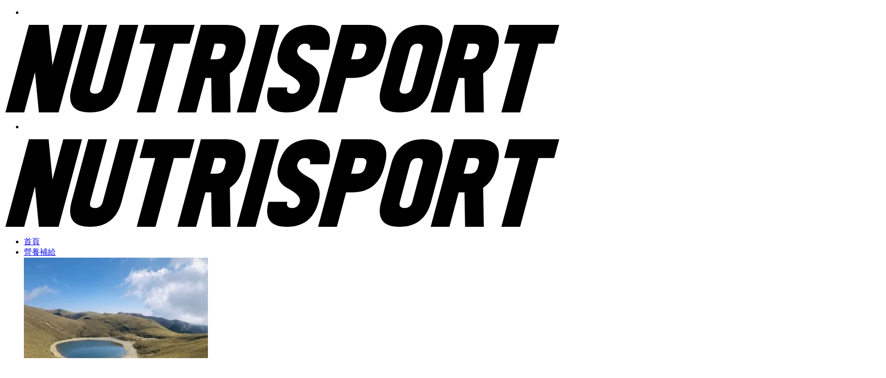

--- FILE ---
content_type: text/html; charset=UTF-8
request_url: https://nutrisport.tw/article/1930/
body_size: 37507
content:
<!DOCTYPE html><html lang="zh-TW" prefix="og: https://ogp.me/ns#"><head><meta charset="UTF-8"><meta name="viewport" content="width=device-width, initial-scale=1"><link rel="profile" href="http://gmpg.org/xfn/11"><meta name="theme-color" content="#9db5bf"><title>【營養師專欄】運動累了嗎？氧氣不足可能惹的禍 | 營養師 陳昱婷 | NutriSport — 運動營養線上誌</title><meta name="robots" content="follow, index, max-snippet:-1, max-video-preview:-1, max-image-preview:large"/><link rel="canonical" href="https://nutrisport.tw/article/1930/" /><meta property="og:locale" content="zh_TW" /><meta property="og:type" content="article" /><meta property="og:title" content="【營養師專欄】運動累了嗎？氧氣不足可能惹的禍 | 營養師 陳昱婷 | NutriSport — 運動營養線上誌" /><meta property="og:description" content="曾經跑步跑到頭暈目眩、臉色蒼白、疲累易倦、呼吸困難、心跳無力？又或者在運動訓練過程感到身體缺氧或是呼吸急促嗎？別大意，運動造成的紅血球生成影響，可能會是你需要留 [&hellip;]" /><meta property="og:url" content="https://nutrisport.tw/article/1930/" /><meta property="og:site_name" content="NutriSport" /><meta property="article:tag" content="氧氣" /><meta property="article:tag" content="知識專欄" /><meta property="article:tag" content="維生素B" /><meta property="article:tag" content="鐵" /><meta property="article:section" content="營養補給" /><meta property="og:updated_time" content="2022-09-26T14:34:45+08:00" /><meta property="og:image" content="https://nutrisport.tw/wp-content/uploads/2022/09/6331477a69cf5.jpg" /><meta property="og:image:secure_url" content="https://nutrisport.tw/wp-content/uploads/2022/09/6331477a69cf5.jpg" /><meta property="og:image:width" content="591" /><meta property="og:image:height" content="394" /><meta property="og:image:alt" content="【營養師專欄】運動累了嗎？氧氣不足可能惹的禍" /><meta property="og:image:type" content="image/jpeg" /><meta name="twitter:card" content="summary_large_image" /><meta name="twitter:title" content="【營養師專欄】運動累了嗎？氧氣不足可能惹的禍 | 營養師 陳昱婷 | NutriSport — 運動營養線上誌" /><meta name="twitter:description" content="曾經跑步跑到頭暈目眩、臉色蒼白、疲累易倦、呼吸困難、心跳無力？又或者在運動訓練過程感到身體缺氧或是呼吸急促嗎？別大意，運動造成的紅血球生成影響，可能會是你需要留 [&hellip;]" /><meta name="twitter:site" content="@cools" /><meta name="twitter:creator" content="@cools" /><meta name="twitter:image" content="https://nutrisport.tw/wp-content/uploads/2022/09/6331477a69cf5.jpg" /> <script type="application/ld+json" class="rank-math-schema">{"@context":"https://schema.org","@graph":[{"@type":["Person","Organization"],"@id":"https://nutrisport.tw/#person","name":"cools","logo":{"@type":"ImageObject","@id":"https://nutrisport.tw/#logo","url":"https://nutrisport.tw/wp-content/uploads/2020/05/5ec4cb7e9af16.png","caption":"cools","inLanguage":"zh-TW","width":"1201","height":"651"},"image":{"@type":"ImageObject","@id":"https://nutrisport.tw/#logo","url":"https://nutrisport.tw/wp-content/uploads/2020/05/5ec4cb7e9af16.png","caption":"cools","inLanguage":"zh-TW","width":"1201","height":"651"}},{"@type":"WebSite","@id":"https://nutrisport.tw/#website","url":"https://nutrisport.tw","name":"cools","publisher":{"@id":"https://nutrisport.tw/#person"},"inLanguage":"zh-TW"},{"@type":"ImageObject","@id":"https://nutrisport.tw/wp-content/uploads/2022/09/6331477a69cf5.jpg","url":"https://nutrisport.tw/wp-content/uploads/2022/09/6331477a69cf5.jpg","width":"591","height":"394","inLanguage":"zh-TW"},{"@type":"Person","@id":"https://nutrisport.tw/author/tingchen/","name":"\u71df\u990a\u5e2b \u9673\u6631\u5a77","url":"https://nutrisport.tw/author/tingchen/","image":{"@type":"ImageObject","@id":"https://nutrisport.tw/wp-content/uploads/2022/07/62be8ac85f256-100x100.png","url":"https://nutrisport.tw/wp-content/uploads/2022/07/62be8ac85f256-100x100.png","caption":"\u71df\u990a\u5e2b \u9673\u6631\u5a77","inLanguage":"zh-TW"}},{"@type":"WebPage","@id":"https://nutrisport.tw/article/1930/#webpage","url":"https://nutrisport.tw/article/1930/","name":"\u3010\u71df\u990a\u5e2b\u5c08\u6b04\u3011\u904b\u52d5\u7d2f\u4e86\u55ce\uff1f\u6c27\u6c23\u4e0d\u8db3\u53ef\u80fd\u60f9\u7684\u798d | \u71df\u990a\u5e2b \u9673\u6631\u5a77 | NutriSport \u2014 \u904b\u52d5\u71df\u990a\u7dda\u4e0a\u8a8c","datePublished":"2022-09-26T14:32:52+08:00","dateModified":"2022-09-26T14:34:45+08:00","author":{"@id":"https://nutrisport.tw/author/tingchen/"},"isPartOf":{"@id":"https://nutrisport.tw/#website"},"primaryImageOfPage":{"@id":"https://nutrisport.tw/wp-content/uploads/2022/09/6331477a69cf5.jpg"},"inLanguage":"zh-TW"},{"@type":"BlogPosting","headline":"\u3010\u71df\u990a\u5e2b\u5c08\u6b04\u3011\u904b\u52d5\u7d2f\u4e86\u55ce\uff1f\u6c27\u6c23\u4e0d\u8db3\u53ef\u80fd\u60f9\u7684\u798d | \u71df\u990a\u5e2b \u9673\u6631\u5a77 | NutriSport \u2014 \u904b\u52d5\u71df\u990a\u7dda\u4e0a\u8a8c","datePublished":"2022-09-26T14:32:52+08:00","dateModified":"2022-09-26T14:34:45+08:00","author":{"@id":"https://nutrisport.tw/author/tingchen/"},"publisher":{"@id":"https://nutrisport.tw/#person"},"description":"\u66fe\u7d93\u8dd1\u6b65\u8dd1\u5230\u982d\u6688\u76ee\u7729\u3001\u81c9\u8272\u84bc\u767d\u3001\u75b2\u7d2f\u6613\u5026\u3001\u547c\u5438\u56f0\u96e3\u3001\u5fc3\u8df3\u7121\u529b\uff1f\u53c8\u6216\u8005\u5728\u904b\u52d5\u8a13\u7df4\u904e\u7a0b\u611f\u5230\u8eab\u9ad4\u7f3a\u6c27\u6216\u662f\u547c\u5438\u6025\u4fc3\u55ce\uff1f\u5225\u5927\u610f\uff0c\u904b\u52d5\u9020\u6210\u7684\u7d05\u8840\u7403\u751f\u6210\u5f71\u97ff\uff0c\u53ef\u80fd\u6703\u662f\u4f60\u9700\u8981\u7559\u610f\u7684\u5730\u65b9\u3002\u6709\u54ea\u4e9b\u4eba\u662f\u9ad8\u98a8\u96aa\u65cf\u7fa4\uff1f\u53ef\u4ee5\u600e\u9ebc\u9810\u9632\u6216\u6e96\u5099\u5462\uff1f\u8b93\u6211\u4f86\u544a\u8a34\u4f60\u5427\uff01","name":"\u3010\u71df\u990a\u5e2b\u5c08\u6b04\u3011\u904b\u52d5\u7d2f\u4e86\u55ce\uff1f\u6c27\u6c23\u4e0d\u8db3\u53ef\u80fd\u60f9\u7684\u798d | \u71df\u990a\u5e2b \u9673\u6631\u5a77 | NutriSport \u2014 \u904b\u52d5\u71df\u990a\u7dda\u4e0a\u8a8c","@id":"https://nutrisport.tw/article/1930/#richSnippet","isPartOf":{"@id":"https://nutrisport.tw/article/1930/#webpage"},"image":{"@id":"https://nutrisport.tw/wp-content/uploads/2022/09/6331477a69cf5.jpg"},"inLanguage":"zh-TW","mainEntityOfPage":{"@id":"https://nutrisport.tw/article/1930/#webpage"}}]}</script> <link rel="amphtml" href="https://nutrisport.tw/article/1930/amp/" /><meta name="generator" content="AMP for WP 1.1.6.1"/><link rel='dns-prefetch' href='//fonts.googleapis.com' /><link rel='dns-prefetch' href='//s.w.org' /><link rel='dns-prefetch' href='//stats.wp.com' /><link rel='dns-prefetch' href='//cdn.nutrisport.tw' /><link rel="alternate" type="application/rss+xml" title="訂閱《NutriSport》&raquo; 資訊提供" href="https://nutrisport.tw/feed/" /><link rel="alternate" type="application/rss+xml" title="訂閱《NutriSport》&raquo; 留言的資訊提供" href="https://nutrisport.tw/comments/feed/" /><link rel="alternate" type="application/rss+xml" title="訂閱《NutriSport 》&raquo;〈【營養師專欄】運動累了嗎？氧氣不足可能惹的禍〉留言的資訊提供" href="https://nutrisport.tw/article/1930/feed/" /><link rel='stylesheet' id='litespeed-cache-dummy-css'  href='https://nutrisport.tw/wp-content/plugins/litespeed-cache/assets/css/litespeed-dummy.css' type='text/css' media='all' /> <script type='text/javascript' src='https://nutrisport.tw/wp-includes/js/jquery/jquery.min.js' id='jquery-core-js'></script> <script data-optimized="1" type='text/javascript' src='https://nutrisport.tw/wp-content/litespeed/js/95754bca2c3e169152a3169804cb2582.js?ver=b2582' id='jquery-migrate-js'></script> <script data-optimized="1" type='text/javascript' src='https://nutrisport.tw/wp-content/litespeed/js/0f2e4174cbf6e8d3218d7f1fd577d2c0.js?ver=7d2c0' id='ppress-flatpickr-js'></script> <script data-optimized="1" type='text/javascript' src='https://nutrisport.tw/wp-content/litespeed/js/9448a094295e0e76db5c8e43ed380b10.js?ver=80b10' id='ppress-select2-js'></script> <script type='text/javascript' id='login-with-ajax-js-extra'>/*  */
var LWA = {"ajaxurl":"https:\/\/nutrisport.tw\/wp-admin\/admin-ajax.php","off":""};
/*  */</script> <script data-optimized="1" type='text/javascript' src='https://nutrisport.tw/wp-content/litespeed/js/92082abf4b8076759c9ed5e15e089cb8.js?ver=89cb8' id='login-with-ajax-js'></script> <script data-optimized="1" type='text/javascript' src='https://nutrisport.tw/wp-content/litespeed/js/7512e026edcb48c3a5fba22cba280b0a.js?ver=80b0a' id='login-with-ajax-ajaxify-js'></script> <link rel="https://api.w.org/" href="https://nutrisport.tw/wp-json/" /><link rel="alternate" type="application/json" href="https://nutrisport.tw/wp-json/wp/v2/posts/1930" /><link rel="EditURI" type="application/rsd+xml" title="RSD" href="https://nutrisport.tw/xmlrpc.php?rsd" /><link rel="wlwmanifest" type="application/wlwmanifest+xml" href="https://nutrisport.tw/wp-includes/wlwmanifest.xml" /><link rel='shortlink' href='https://nutrisport.tw/?p=1930' /><link rel="alternate" type="application/json+oembed" href="https://nutrisport.tw/wp-json/oembed/1.0/embed?url=https%3A%2F%2Fnutrisport.tw%2Farticle%2F1930%2F" /><link rel="alternate" type="text/xml+oembed" href="https://nutrisport.tw/wp-json/oembed/1.0/embed?url=https%3A%2F%2Fnutrisport.tw%2Farticle%2F1930%2F&#038;format=xml" /><link rel="preload" type="font/woff2" as="font" href="https://nutrisport.tw/wp-content/themes/zeen/assets/css/tipi/tipi.woff2?9oa0lg" crossorigin="anonymous"><link rel="dns-prefetch" href="//fonts.googleapis.com"><link rel="preconnect" href="https://fonts.gstatic.com/" crossorigin="anonymous"><link rel="preload" as="image" href="https://nutrisport.tw/wp-content/uploads/2022/09/6331477a69cf5.jpg" imagesrcset="https://nutrisport.tw/wp-content/uploads/2022/09/6331477a69cf5.jpg 591w, https://nutrisport.tw/wp-content/uploads/2022/09/6331477a69cf5-300x200.jpg.webp 300w, https://nutrisport.tw/wp-content/uploads/2022/09/6331477a69cf5-370x247.jpg 370w, https://nutrisport.tw/wp-content/uploads/2022/09/6331477a69cf5-293x195.jpg 293w" imagesizes="(max-width: 591px) 100vw, 591px"><style type="text/css">/*<!-- rtoc -->*/
		.rtoc-mokuji-content {
			background-color: #ffffff;
		}

		.rtoc-mokuji-content.frame1 {
			border: 1px solid #888;
		}

		.rtoc-mokuji-content #rtoc-mokuji-title {
			color: #555555;
		}

		.rtoc-mokuji-content .rtoc-mokuji li>a {
			color: #555555;
		}

		.rtoc-mokuji-content .mokuji_ul.level-1>.rtoc-item::before {
			background-color: #111 !important;
		}

		.rtoc-mokuji-content .mokuji_ul.level-2>.rtoc-item::before {
			background-color: #888 !important;
		}

		.rtoc-mokuji-content.frame2::before,
		.rtoc-mokuji-content.frame3,
		.rtoc-mokuji-content.frame4,
		.rtoc-mokuji-content.frame5 {
			border-color: #888 !important;
		}

		.rtoc-mokuji-content.frame5::before,
		.rtoc-mokuji-content.frame5::after {
			background-color: #888;
		}

		.widget_block #rtoc-mokuji-widget-wrapper .rtoc-mokuji.level-1 .rtoc-item.rtoc-current:after,
		.widget #rtoc-mokuji-widget-wrapper .rtoc-mokuji.level-1 .rtoc-item.rtoc-current:after,
		#scrollad #rtoc-mokuji-widget-wrapper .rtoc-mokuji.level-1 .rtoc-item.rtoc-current:after,
		#sideBarTracking #rtoc-mokuji-widget-wrapper .rtoc-mokuji.level-1 .rtoc-item.rtoc-current:after {
			background-color: #111 !important;
		}

		.cls-1,
		.cls-2 {
			stroke: #888;
		}

		.rtoc-mokuji-content .decimal_ol.level-2>.rtoc-item::before,
		.rtoc-mokuji-content .mokuji_ol.level-2>.rtoc-item::before,
		.rtoc-mokuji-content .decimal_ol.level-2>.rtoc-item::after,
		.rtoc-mokuji-content .decimal_ol.level-2>.rtoc-item::after {
			color: #888;
			background-color: #888;
		}

		.rtoc-mokuji-content .rtoc-mokuji.level-1>.rtoc-item::before {
			color: #111;
		}

		.rtoc-mokuji-content .decimal_ol>.rtoc-item::after {
			background-color: #111;
		}

		.rtoc-mokuji-content .decimal_ol>.rtoc-item::before {
			color: #111;
		}

		/*rtoc_return*/
		#rtoc_return a::before {
			background-image: url(https://nutrisport.tw/wp-content/plugins/rich-table-of-content/include/../img/rtoc_return.png);
		}

		#rtoc_return a {
			background-color:  !important;
		}

		/* アクセントポイント */
		.rtoc-mokuji-content .level-1>.rtoc-item #rtocAC.accent-point::after {
			background-color: #111;
		}

		.rtoc-mokuji-content .level-2>.rtoc-item #rtocAC.accent-point::after {
			background-color: #888;
		}
		.rtoc-mokuji-content.frame6,
		.rtoc-mokuji-content.frame7::before,
		.rtoc-mokuji-content.frame8::before {
			border-color: #888;
		}

		.rtoc-mokuji-content.frame6 #rtoc-mokuji-title,
		.rtoc-mokuji-content.frame7 #rtoc-mokuji-title::after {
			background-color: #888;
		}

		#rtoc-mokuji-wrapper.rtoc-mokuji-content.rtoc_h2_timeline .mokuji_ol.level-1>.rtoc-item::after,
		#rtoc-mokuji-wrapper.rtoc-mokuji-content.rtoc_h2_timeline .level-1.decimal_ol>.rtoc-item::after,
		#rtoc-mokuji-wrapper.rtoc-mokuji-content.rtoc_h3_timeline .mokuji_ol.level-2>.rtoc-item::after,
		#rtoc-mokuji-wrapper.rtoc-mokuji-content.rtoc_h3_timeline .mokuji_ol.level-2>.rtoc-item::after,
		.rtoc-mokuji-content.frame7 #rtoc-mokuji-title span::after {
			background-color: #111;
		}

		.widget #rtoc-mokuji-wrapper.rtoc-mokuji-content.frame6 #rtoc-mokuji-title {
			color: #555555;
			background-color: #ffffff;
		}</style><link rel="icon" href="https://nutrisport.tw/wp-content/uploads/2020/06/5ee32518866bf-32x32.png" sizes="32x32" /><link rel="icon" href="https://nutrisport.tw/wp-content/uploads/2020/06/5ee32518866bf-192x192.png" sizes="192x192" /><link rel="apple-touch-icon" href="https://nutrisport.tw/wp-content/uploads/2020/06/5ee32518866bf-180x180.png" /><meta name="msapplication-TileImage" content="https://nutrisport.tw/wp-content/uploads/2020/06/5ee32518866bf-270x270.png" /></head><body class="post-template-default single single-post postid-1930 single-format-standard headings-f1 body-f2 sub-f1 quotes-f3 by-f2 wh-f2 widget-title-c to-top__fixed block-titles-big ipl-separated menu-no-color-hover mob-fi-tall excerpt-mob-off skin-light single-sticky-spin site-mob-menu-a-1 site-mob-menu-2 mm-submenu-1 main-menu-logo-1 body-header-style-11 body-hero-m byline-font-2"><div id="page" class="site"><div id="mob-line" class="tipi-m-0"></div><header id="mobhead" class="site-header-block site-mob-header tipi-m-0 site-mob-header-1 site-mob-menu-2 sticky-menu-mob sticky-menu-2 sticky-menu site-skin-1 site-img-1"><div class="bg-area header-padding tipi-row tipi-vertical-c"><ul class="menu-left icons-wrap tipi-vertical-c"><li class="menu-icon menu-icon-style-1 menu-icon-search"><a href="#" class="tipi-i-search modal-tr tipi-tip tipi-tip-move" data-title="Search" data-type="search"></a></li></ul><div class="logo-main-wrap logo-mob-wrap"><div class="logo logo-mobile"><a href="https://nutrisport.tw" data-pin-nopin="true"><span class="logo-img"><img src="https://nutrisport.tw/wp-content/uploads/2020/05/ns_logo.svg" loading="lazy" alt="" srcset="https://nutrisport.tw/wp-content/uploads/2020/05/ns_logo.svg 2x" data-base-src="https://nutrisport.tw/wp-content/uploads/2020/05/ns_logo.svg" data-alt-src="https://nutrisport.tw/wp-content/uploads/2020/05/ns_logo_w.svg" data-base-srcset="https://nutrisport.tw/wp-content/uploads/2020/05/ns_logo.svg 2x" data-alt-srcset="https://nutrisport.tw/wp-content/uploads/2020/05/ns_logo_w.svg 2x" width="1119" height="176"></span></a></div></div><ul class="menu-right icons-wrap tipi-vertical-c"><li class="menu-icon menu-icon-mobile-slide"><a href="#" class="mob-tr-open" data-target="slide-menu"><i class="tipi-i-menu-mob" aria-hidden="true"></i></a></li></ul><div class="background mask"></div></div></header><div class="site-inner"><header id="masthead" class="site-header-block site-header clearfix site-header-11 header-width-2 header-skin-1 site-img-1 mm-ani-1 mm-skin-3 main-menu-skin-1 main-menu-width-3 main-menu-bar-color-2 main-menu-c" data-pt-diff="0" data-pb-diff="0"><div class="bg-area"><div class="tipi-flex-lcr header-padding tipi-flex-eq-height"><ul class="horizontal-menu tipi-flex-eq-height font-2 menu-icons tipi-flex-l secondary-wrap"></ul><ul class="horizontal-menu tipi-flex-eq-height font-2 menu-icons tipi-flex-r secondary-wrap"></ul></div><div class="background mask"></div></div></header><div id="header-line"></div><nav id="site-navigation" class="main-navigation main-navigation-1 tipi-xs-0 clearfix logo-always-vis tipi-row main-menu-skin-1 main-menu-width-3 main-menu-bar-color-2 mm-skin-3 mm-submenu-1 mm-ani-1 main-menu-c sticky-menu-dt sticky-menu sticky-menu-1 sticky-top"><div class="main-navigation-border menu-bg-area"><div class="nav-grid clearfix tipi-row"><div class="tipi-flex sticky-part sticky-p1"><div class="logo-menu-wrap tipi-vertical-c"><div class="logo logo-main-menu"><a href="https://nutrisport.tw" data-pin-nopin="true"><span class="logo-img"><img src="https://nutrisport.tw/wp-content/uploads/2020/05/ns_logo.svg" loading="lazy" alt="" srcset="https://nutrisport.tw/wp-content/uploads/2020/05/ns_logo.svg 2x" data-base-src="https://nutrisport.tw/wp-content/uploads/2020/05/ns_logo.svg" data-alt-src="https://nutrisport.tw/wp-content/uploads/2020/05/ns_logo_w.svg" data-base-srcset="https://nutrisport.tw/wp-content/uploads/2020/05/ns_logo.svg 2x" data-alt-srcset="https://nutrisport.tw/wp-content/uploads/2020/05/ns_logo_w.svg 2x" width="1119" height="176"></span></a></div></div><ul id="menu-main-menu" class="menu-main-menu horizontal-menu tipi-flex font-1"><li id="menu-item-723" class="menu-item menu-item-type-custom menu-item-object-custom dropper drop-it mm-art mm-wrap-2 mm-wrap menu-item-723"><a href="/">首頁</a></li><li id="menu-item-225" class="menu-item menu-item-type-taxonomy menu-item-object-category current-post-ancestor current-menu-parent current-post-parent dropper drop-it mm-art mm-wrap-11 mm-wrap mm-color mm-sb-left menu-item-225"><a href="https://nutrisport.tw/category/nutrition-and-supply/" data-ppp="3" data-tid="2"  data-term="category">營養補給</a><div class="menu mm-11 tipi-row" data-mm="11"><div class="menu-wrap menu-wrap-more-10 tipi-flex"><div id="block-wrap-225" class="block-wrap-native block-wrap block-wrap-61 block-css-225 block-wrap-classic columns__m--1 elements-design-1 block-skin-0 tipi-box tipi-row ppl-m-3 ppl-s-3 clearfix" data-id="225" data-base="0"><div class="tipi-row-inner-style clearfix"><div class="tipi-row-inner-box contents sticky--wrap"><div class="block block-61 tipi-flex preview-review-bot"><article class="tipi-xs-12 elements-location-1 clearfix with-fi ani-base tipi-s-typo stack-1 stack-design-1 separation-border-style loop-0 preview-classic preview__img-shape-l preview-61 img-ani-base img-ani-1 img-color-hover-base img-color-hover-1 elements-design-1 post-1975 post type-post status-publish format-standard has-post-thumbnail hentry category-nutrition-and-supply" style="--animation-order:0"><div class="preview-mini-wrap clearfix"><div class="mask"><a href="https://nutrisport.tw/article/1975/" class="mask-img"><img data-lazyloaded="1" data-placeholder-resp="370x247" src="[data-uri]" width="370" height="247" data-src="https://nutrisport.tw/wp-content/uploads/2023/02/63edd2f36fe17-370x247.jpg.webp" class="attachment-zeen-370-247 size-zeen-370-247 wp-post-image" alt="" data-srcset="https://nutrisport.tw/wp-content/uploads/2023/02/63edd2f36fe17-370x247.jpg.webp 370w, https://nutrisport.tw/wp-content/uploads/2023/02/63edd2f36fe17-1155x770.jpg.webp 1155w, https://nutrisport.tw/wp-content/uploads/2023/02/63edd2f36fe17-770x513.jpg.webp 770w" data-sizes="(max-width: 370px) 100vw, 370px" /></a></div><div class="meta"><div class="title-wrap"><h3 class="title"><a href="https://nutrisport.tw/article/1975/">【營養師專欄】百岳縱走的營養規劃</a></h3></div></div></div></article><article class="tipi-xs-12 elements-location-1 clearfix with-fi ani-base tipi-s-typo stack-1 stack-design-1 separation-border-style loop-1 preview-classic preview__img-shape-l preview-61 img-ani-base img-ani-1 img-color-hover-base img-color-hover-1 elements-design-1 post-1930 post type-post status-publish format-standard has-post-thumbnail hentry category-nutrition-and-supply tag-203 tag-14 tag-b tag-125" style="--animation-order:1"><div class="preview-mini-wrap clearfix"><div class="mask"><a href="https://nutrisport.tw/article/1930/" class="mask-img"><img data-lazyloaded="1" data-placeholder-resp="370x247" src="[data-uri]" width="370" height="247" data-src="https://nutrisport.tw/wp-content/uploads/2022/09/6331477a69cf5-370x247.jpg" class="attachment-zeen-370-247 size-zeen-370-247 wp-post-image" alt="" data-srcset="https://nutrisport.tw/wp-content/uploads/2022/09/6331477a69cf5-370x247.jpg 370w, https://nutrisport.tw/wp-content/uploads/2022/09/6331477a69cf5-300x200.jpg.webp 300w, https://nutrisport.tw/wp-content/uploads/2022/09/6331477a69cf5-293x195.jpg 293w, https://nutrisport.tw/wp-content/uploads/2022/09/6331477a69cf5.jpg 591w" data-sizes="(max-width: 370px) 100vw, 370px" /></a></div><div class="meta"><div class="title-wrap"><h3 class="title"><a href="https://nutrisport.tw/article/1930/">【營養師專欄】運動累了嗎？氧氣不足可能惹的禍</a></h3></div></div></div></article><article class="tipi-xs-12 elements-location-1 clearfix with-fi ani-base tipi-s-typo stack-1 stack-design-1 separation-border-style loop-2 preview-classic preview__img-shape-l preview-61 img-ani-base img-ani-1 img-color-hover-base img-color-hover-1 elements-design-1 post-1885 post type-post status-publish format-standard has-post-thumbnail hentry category-nutrition-and-supply tag-138 tag-202 tag-200 tag-199 tag-201 tag-132 tag-52" style="--animation-order:2"><div class="preview-mini-wrap clearfix"><div class="mask"><a href="https://nutrisport.tw/article/1885/" class="mask-img"><img data-lazyloaded="1" data-placeholder-resp="370x247" src="[data-uri]" width="370" height="247" data-src="https://nutrisport.tw/wp-content/uploads/2022/07/62be883a17162-370x247.jpg.webp" class="attachment-zeen-370-247 size-zeen-370-247 wp-post-image" alt="" data-srcset="https://nutrisport.tw/wp-content/uploads/2022/07/62be883a17162-370x247.jpg.webp 370w, https://nutrisport.tw/wp-content/uploads/2022/07/62be883a17162-1155x770.jpg 1155w, https://nutrisport.tw/wp-content/uploads/2022/07/62be883a17162-770x513.jpg 770w" data-sizes="(max-width: 370px) 100vw, 370px" /></a></div><div class="meta"><div class="title-wrap"><h3 class="title"><a href="https://nutrisport.tw/article/1885/">【營養師專欄】百岳單攻補給</a></h3></div></div></div></article></div></div></div></div></div></div></li><li id="menu-item-722" class="menu-item menu-item-type-taxonomy menu-item-object-category dropper drop-it mm-art mm-wrap-11 mm-wrap mm-color mm-sb-left menu-item-722"><a href="https://nutrisport.tw/category/training/" data-ppp="3" data-tid="63"  data-term="category">訓練</a><div class="menu mm-11 tipi-row" data-mm="11"><div class="menu-wrap menu-wrap-more-10 tipi-flex"><div id="block-wrap-722" class="block-wrap-native block-wrap block-wrap-61 block-css-722 block-wrap-classic columns__m--1 elements-design-1 block-skin-0 tipi-box tipi-row ppl-m-3 ppl-s-3 clearfix" data-id="722" data-base="0"><div class="tipi-row-inner-style clearfix"><div class="tipi-row-inner-box contents sticky--wrap"><div class="block block-61 tipi-flex preview-review-bot"><article class="tipi-xs-12 elements-location-1 clearfix with-fi ani-base tipi-s-typo stack-1 stack-design-1 separation-border-style loop-0 preview-classic preview__img-shape-l preview-61 img-ani-base img-ani-1 img-color-hover-base img-color-hover-1 elements-design-1 post-1764 post type-post status-publish format-standard has-post-thumbnail hentry category-nutrition-and-supply category-training tag-181 tag-179 tag-14 tag-d tag-184 tag-139 tag-182 tag-23 tag-17 tag-183 tag-185" style="--animation-order:0"><div class="preview-mini-wrap clearfix"><div class="mask"><a href="https://nutrisport.tw/article/1764/" class="mask-img"><img data-lazyloaded="1" data-placeholder-resp="370x247" src="[data-uri]" width="370" height="247" data-src="https://nutrisport.tw/wp-content/uploads/2022/01/61efb1907a2b0-370x247.jpg.webp" class="attachment-zeen-370-247 size-zeen-370-247 wp-post-image" alt="" data-srcset="https://nutrisport.tw/wp-content/uploads/2022/01/61efb1907a2b0-370x247.jpg.webp 370w, https://nutrisport.tw/wp-content/uploads/2022/01/61efb1907a2b0-300x200.jpg.webp 300w, https://nutrisport.tw/wp-content/uploads/2022/01/61efb1907a2b0-770x514.jpg.webp 770w, https://nutrisport.tw/wp-content/uploads/2022/01/61efb1907a2b0-293x195.jpg.webp 293w, https://nutrisport.tw/wp-content/uploads/2022/01/61efb1907a2b0.jpg.webp 1000w" data-sizes="(max-width: 370px) 100vw, 370px" /></a></div><div class="meta"><div class="title-wrap"><h3 class="title"><a href="https://nutrisport.tw/article/1764/">【醫師專欄】馬拉松的傷害預防</a></h3></div></div></div></article><article class="tipi-xs-12 elements-location-1 clearfix with-fi ani-base tipi-s-typo stack-1 stack-design-1 separation-border-style loop-1 preview-classic preview__img-shape-l preview-61 img-ani-base img-ani-1 img-color-hover-base img-color-hover-1 elements-design-1 post-1728 post type-post status-publish format-standard has-post-thumbnail hentry category-nutrition-and-supply category-training tag-47 tag-179 tag-14 tag-180 tag-17" style="--animation-order:1"><div class="preview-mini-wrap clearfix"><div class="mask"><a href="https://nutrisport.tw/article/1728/" class="mask-img"><img data-lazyloaded="1" data-placeholder-resp="370x247" src="[data-uri]" width="370" height="247" data-src="https://nutrisport.tw/wp-content/uploads/2021/12/61c2d4691f2ee-370x247.jpg.webp" class="attachment-zeen-370-247 size-zeen-370-247 wp-post-image" alt="" data-srcset="https://nutrisport.tw/wp-content/uploads/2021/12/61c2d4691f2ee-370x247.jpg.webp 370w, https://nutrisport.tw/wp-content/uploads/2021/12/61c2d4691f2ee-300x200.jpg.webp 300w, https://nutrisport.tw/wp-content/uploads/2021/12/61c2d4691f2ee-1024x683.jpg.webp 1024w, https://nutrisport.tw/wp-content/uploads/2021/12/61c2d4691f2ee-770x514.jpg.webp 770w, https://nutrisport.tw/wp-content/uploads/2021/12/61c2d4691f2ee-1155x770.jpg.webp 1155w, https://nutrisport.tw/wp-content/uploads/2021/12/61c2d4691f2ee-293x196.jpg.webp 293w, https://nutrisport.tw/wp-content/uploads/2021/12/61c2d4691f2ee-1400x934.jpg.webp 1400w, https://nutrisport.tw/wp-content/uploads/2021/12/61c2d4691f2ee.jpg.webp 1500w" data-sizes="(max-width: 370px) 100vw, 370px" /></a></div><div class="meta"><div class="title-wrap"><h3 class="title"><a href="https://nutrisport.tw/article/1728/">【醫師專欄】運動痠痛怎麼辦？加速疲勞恢復的方法</a></h3></div></div></div></article><article class="tipi-xs-12 elements-location-1 clearfix with-fi ani-base tipi-s-typo stack-1 stack-design-1 separation-border-style loop-2 preview-classic preview__img-shape-l preview-61 img-ani-base img-ani-1 img-color-hover-base img-color-hover-1 elements-design-1 post-1718 post type-post status-publish format-standard has-post-thumbnail hentry category-nutrition-and-supply category-training tag-177 tag-26 tag-14 tag-67 tag-178 tag-74 tag-34" style="--animation-order:2"><div class="preview-mini-wrap clearfix"><div class="mask"><a href="https://nutrisport.tw/article/1718/" class="mask-img"><img data-lazyloaded="1" data-placeholder-resp="370x247" src="[data-uri]" width="370" height="247" data-src="https://nutrisport.tw/wp-content/uploads/2021/12/61c2c84e0c8d6-370x247.jpg.webp" class="attachment-zeen-370-247 size-zeen-370-247 wp-post-image" alt="" data-srcset="https://nutrisport.tw/wp-content/uploads/2021/12/61c2c84e0c8d6-370x247.jpg.webp 370w, https://nutrisport.tw/wp-content/uploads/2021/12/61c2c84e0c8d6-300x200.jpg.webp 300w, https://nutrisport.tw/wp-content/uploads/2021/12/61c2c84e0c8d6-1024x683.jpg.webp 1024w, https://nutrisport.tw/wp-content/uploads/2021/12/61c2c84e0c8d6-770x514.jpg.webp 770w, https://nutrisport.tw/wp-content/uploads/2021/12/61c2c84e0c8d6-1155x770.jpg.webp 1155w, https://nutrisport.tw/wp-content/uploads/2021/12/61c2c84e0c8d6-293x196.jpg.webp 293w, https://nutrisport.tw/wp-content/uploads/2021/12/61c2c84e0c8d6-1400x934.jpg.webp 1400w, https://nutrisport.tw/wp-content/uploads/2021/12/61c2c84e0c8d6.jpg.webp 1500w" data-sizes="(max-width: 370px) 100vw, 370px" /></a></div><div class="meta"><div class="title-wrap"><h3 class="title"><a href="https://nutrisport.tw/article/1718/">【營養師專欄】耐力選手都在執行的「低碳水訓練法」</a></h3></div></div></div></article></div></div></div></div></div></div></li><li id="menu-item-719" class="menu-item menu-item-type-custom menu-item-object-custom menu-item-has-children dropper standard-drop menu-item-719"><a href="#">關於</a><div class="menu mm-1" data-mm="1"><div class="menu-wrap menu-wrap-minus-10"><ul class="sub-menu"><li id="menu-item-720" class="menu-item menu-item-type-post_type menu-item-object-page dropper drop-it menu-item-720"><a href="https://nutrisport.tw/about-us/">關於我們</a></li><li id="menu-item-721" class="menu-item menu-item-type-post_type menu-item-object-page dropper drop-it menu-item-721"><a href="https://nutrisport.tw/author/">專欄作者</a></li></ul></div></div></li></ul><ul class="horizontal-menu font-1 menu-icons tipi-flex-eq-height"><li class="menu-icon menu-icon-style-1 menu-icon-mode">	<a href="#" class="mode__wrap">
<span class="mode__inner__wrap tipi-vertical-c tipi-tip tipi-tip-move" data-title="Reading Mode">
<i class="tipi-i-sun tipi-all-c"></i>
<i class="tipi-i-moon tipi-all-c"></i>
</span>
</a></li><li class="menu-icon menu-icon-slide"><a href="#" class="tipi-i-menu slide-menu-tr-open" data-target="slide"></a></li></ul></div><div id="sticky-p2" class="sticky-part sticky-p2"><div class="sticky-p2-inner tipi-vertical-c"><div class="title-wrap"><span class="pre-title reading">Reading</span><div class="title" id="sticky-title">【營養師專欄】運動累了嗎？氧氣不足可能惹的禍</div></div><div id="sticky-p2-share" class="share-it tipi-vertical-c"><a href="https://www.facebook.com/sharer/sharer.php?u=https%3A%2F%2Fnutrisport.tw%2Farticle%2F1930%2F" class=" share-button share-button-fb" rel="noopener nofollow" aria-label="Share" data-title="Share" target="_blank"><span class="share-button-content tipi-vertical-c"><i class="tipi-i-facebook"></i><span class="social-tip font-base font-2">Share</span></span></a><a href="https://twitter.com/intent/tweet?text=%E3%80%90%E7%87%9F%E9%A4%8A%E5%B8%AB%E5%B0%88%E6%AC%84%E3%80%91%E9%81%8B%E5%8B%95%E7%B4%AF%E4%BA%86%E5%97%8E%EF%BC%9F%E6%B0%A7%E6%B0%A3%E4%B8%8D%E8%B6%B3%E5%8F%AF%E8%83%BD%E6%83%B9%E7%9A%84%E7%A6%8D%20-%20https%3A%2F%2Fnutrisport.tw%2Farticle%2F1930%2F" class=" share-button share-button-tw" rel="noopener nofollow" aria-label="Tweet" data-title="Tweet" target="_blank"><span class="share-button-content tipi-vertical-c"><i class="tipi-i-twitter"></i><span class="social-tip font-base font-2">Tweet</span></span></a>	<a href="#" class="mode__wrap">
<span class="mode__inner__wrap tipi-vertical-c tipi-tip tipi-tip-move" data-title="Reading Mode">
<i class="tipi-i-sun tipi-all-c"></i>
<i class="tipi-i-moon tipi-all-c"></i>
</span>
</a></div></div></div></div>
<span id="progress" class=""></span></div></nav><div id="content" class="site-content clearfix"><div id="primary" class="content-area"><div class="post-wrap clearfix article-layout-skin-1 title-middle hero-m sidebar-on sidebar-right post-1930 post type-post status-publish format-standard has-post-thumbnail hentry category-nutrition-and-supply tag-203 tag-14 tag-b tag-125"><div class="related-posts-wrap-hero clearfix"><div id="block-wrap-89837" class="block-wrap-native block-wrap block-wrap-22 block-css-89837 block-wrap-classic content-bg columns__m--1 elements-design-1 block-ani block-skin-0 filter-wrap-2 tipi-box tipi-row block-wrap-thumbnail ppl-s-2 ppl-l-3 clearfix" data-id="89837" data-base="0"><div class="tipi-row-inner-style clearfix"><div class="tipi-row-inner-box contents sticky--wrap"><div class="block block-22 tipi-flex"><article class="tipi-xs-12 clearfix with-fi ani-base tipi-xs-typo split-1 split-design-1 loop-0 preview-thumbnail preview-22 elements-design-1 post-1874 post type-post status-publish format-standard has-post-thumbnail hentry category-nutrition-and-supply tag-195 tag-196 tag-26 tag-d tag-74 tag-197 tag-111 tag-125" style="--animation-order:0"><div class="preview-mini-wrap clearfix"><div class="mask"><a href="https://nutrisport.tw/article/1874/" class="mask-img"><img data-lazyloaded="1" data-placeholder-resp="100x100" src="[data-uri]" width="100" height="100" data-src="https://nutrisport.tw/wp-content/uploads/2022/06/62aad691095f5-100x100.jpg.webp" class="attachment-thumbnail size-thumbnail wp-post-image" alt="" data-srcset="https://nutrisport.tw/wp-content/uploads/2022/06/62aad691095f5-100x100.jpg.webp 100w, https://nutrisport.tw/wp-content/uploads/2022/06/62aad691095f5-293x293.jpg.webp 293w, https://nutrisport.tw/wp-content/uploads/2022/06/62aad691095f5-390x390.jpg.webp 390w" data-sizes="(max-width: 100px) 100vw, 100px" /></a></div><div class="meta"><div class="byline byline-2 byline-cats-design-1"><div class="byline-part cats"><a href="https://nutrisport.tw/category/nutrition-and-supply/" class="cat">營養補給</a></div><span class="byline-part separator separator-readtime">&middot;</span><span class="byline-part read-time">1 min read</span></div><div class="title-wrap"><h3 class="title"><a href="https://nutrisport.tw/article/1874/">【營養師專欄】營養吃進去，體態維持才有續航力</a></h3></div></div></div></article><article class="tipi-xs-12 clearfix with-fi ani-base tipi-xs-typo split-1 split-design-1 loop-1 preview-thumbnail preview-22 elements-design-1 post-1860 post type-post status-publish format-standard has-post-thumbnail hentry category-nutrition-and-supply tag-194 tag-14 tag-193 tag-192 tag-74 tag-34 tag-191" style="--animation-order:1"><div class="preview-mini-wrap clearfix"><div class="mask"><a href="https://nutrisport.tw/article/1860/" class="mask-img"><img data-lazyloaded="1" data-placeholder-resp="100x100" src="[data-uri]" width="100" height="100" data-src="https://nutrisport.tw/wp-content/uploads/2022/06/62a2f6badbfa1-100x100.jpg.webp" class="attachment-thumbnail size-thumbnail wp-post-image" alt="" data-srcset="https://nutrisport.tw/wp-content/uploads/2022/06/62a2f6badbfa1-100x100.jpg.webp 100w, https://nutrisport.tw/wp-content/uploads/2022/06/62a2f6badbfa1-293x293.jpg.webp 293w, https://nutrisport.tw/wp-content/uploads/2022/06/62a2f6badbfa1-390x390.jpg.webp 390w, https://nutrisport.tw/wp-content/uploads/2022/06/62a2f6badbfa1-900x900.jpg.webp 900w" data-sizes="(max-width: 100px) 100vw, 100px" /></a></div><div class="meta"><div class="byline byline-2 byline-cats-design-1"><div class="byline-part cats"><a href="https://nutrisport.tw/category/nutrition-and-supply/" class="cat">營養補給</a></div><span class="byline-part separator separator-readtime">&middot;</span><span class="byline-part read-time">1 min read</span></div><div class="title-wrap"><h3 class="title"><a href="https://nutrisport.tw/article/1860/">【營養師專欄】投資運動，擁抱健康老年</a></h3></div></div></div></article><article class="tipi-xs-12 clearfix with-fi ani-base tipi-xs-typo split-1 split-design-1 loop-2 preview-thumbnail preview-22 elements-design-1 post-1834 post type-post status-publish format-standard has-post-thumbnail hentry category-nutrition-and-supply tag-186 tag-138 tag-187 tag-188 tag-189 tag-b tag-c tag-27" style="--animation-order:2"><div class="preview-mini-wrap clearfix"><div class="mask"><a href="https://nutrisport.tw/article/1834/" class="mask-img"><img data-lazyloaded="1" data-placeholder-resp="100x100" src="[data-uri]" width="100" height="100" data-src="https://nutrisport.tw/wp-content/uploads/2022/04/6268bd5e2f20c-100x100.jpg.webp" class="attachment-thumbnail size-thumbnail wp-post-image" alt="" data-srcset="https://nutrisport.tw/wp-content/uploads/2022/04/6268bd5e2f20c-100x100.jpg.webp 100w, https://nutrisport.tw/wp-content/uploads/2022/04/6268bd5e2f20c-293x293.jpg.webp 293w, https://nutrisport.tw/wp-content/uploads/2022/04/6268bd5e2f20c-390x390.jpg.webp 390w" data-sizes="(max-width: 100px) 100vw, 100px" /></a></div><div class="meta"><div class="byline byline-2 byline-cats-design-1"><div class="byline-part cats"><a href="https://nutrisport.tw/category/nutrition-and-supply/" class="cat">營養補給</a></div><span class="byline-part separator separator-readtime">&middot;</span><span class="byline-part read-time">1 min read</span></div><div class="title-wrap"><h3 class="title"><a href="https://nutrisport.tw/article/1834/">【營養師專欄】168打造易瘦體質，但你還要注意這些營養素</a></h3></div></div></div></article></div></div></div></div></div><div class="hero-wrap clearfix hero-16 tipi-row content-bg no-par"><div class="hero"><img data-lazyloaded="1" data-placeholder-resp="591x394" src="[data-uri]" width="591" height="394" data-src="https://nutrisport.tw/wp-content/uploads/2022/09/6331477a69cf5.jpg" class="flipboard-image wp-post-image" alt="" data-srcset="https://nutrisport.tw/wp-content/uploads/2022/09/6331477a69cf5.jpg 591w, https://nutrisport.tw/wp-content/uploads/2022/09/6331477a69cf5-300x200.jpg.webp 300w, https://nutrisport.tw/wp-content/uploads/2022/09/6331477a69cf5-370x247.jpg 370w, https://nutrisport.tw/wp-content/uploads/2022/09/6331477a69cf5-293x195.jpg 293w" data-sizes="(max-width: 591px) 100vw, 591px" /></div><span class="mask-overlay" style="background-color:rgba(10,0,0,0.5)"></span><div class="caption">Black and white photo of exhausted young woman in sport clothing relaxing after morning run at local stadium. Concept of jogging and recreation.</div><div class="meta-wrap hero-meta tipi-m-typo elements-design-1 clearfix"><div style="color:#fff"  class="meta meta-with-color meta-no-sub"><div class="byline byline-2 byline-cats-design-3"><span class="byline-part author-avatar flipboard-author with-name"><a href="https://nutrisport.tw/author/tingchen/" class="author-avatar"><img data-lazyloaded="1" data-placeholder-resp="50x50" src="[data-uri]" data-del="avatar" alt='' data-src='https://nutrisport.tw/wp-content/uploads/2022/07/62be8ac85f256-100x100.png.webp' class='avatar pp-user-avatar avatar-50 photo ' height='50' width='50'/></a></span><span class="byline-part author"><a class="url fn n" href="https://nutrisport.tw/author/tingchen/">營養師 陳昱婷</a></span><span class="byline-part separator separator-cats">&middot;</span><div class="byline-part cats"><a href="https://nutrisport.tw/category/nutrition-and-supply/" style="border-bottom-color:#9db5bf" class="cat cat-with-line">營養補給</a></div><span class="byline-part separator separator-date">&middot;</span><span class="byline-part date"><time class="entry-date published dateCreated flipboard-date" datetime="2022-09-26T14:32:52+08:00">3 年 ago</time></span><span class="byline-part separator separator-readtime">&middot;</span><span class="byline-part read-time">1 min read</span><span class="byline-part separator separator-likes">&middot;</span><span class="byline-part likes-count"><a href="#" class="tipi-like-count " data-pid="1930"><span class="likes-heart"><i class="tipi-i-heart-o" aria-hidden="true"></i><i class="tipi-i-heart" aria-hidden="true"></i></span><span class="tipi-value">0</span></a></span></div><div class="title-wrap"><h1 class="entry-title title flipboard-title">【營養師專欄】運動累了嗎？氧氣不足可能惹的禍</h1></div></div></div></div><div class="single-content contents-wrap tipi-row content-bg clearfix article-layout-1"><div class="tipi-cols clearfix sticky--wrap"><main class="site-main tipi-xs-12 main-block-wrap block-wrap tipi-col clearfix tipi-l-8"><article><div class="breadcrumbs-wrap breadcrumbs-sz-"><div class="breadcrumbs"><div class="crumb">
<a href="https://nutrisport.tw">
<span>Home</span>
</a></div>
<i class="tipi-i-chevron-right"></i><div class="crumb">
<a href="https://nutrisport.tw/category/nutrition-and-supply/">
<span>營養補給</span>
</a></div></div></div><div class="entry-content-wrap clearfix"><div class="share-it share-it-11 share-it-icons share-it-count-1 share-it-before"><div class="title">Share</div><a href="https://www.facebook.com/sharer/sharer.php?u=https%3A%2F%2Fnutrisport.tw%2Farticle%2F1930%2F" class="tipi-tip tipi-tip-move share-button share-button-fb" rel="noopener nofollow" aria-label="Share" data-title="Share" target="_blank"><span class="share-button-content tipi-vertical-c"><i class="tipi-i-facebook"></i></span></a><a href="https://twitter.com/intent/tweet?text=%E3%80%90%E7%87%9F%E9%A4%8A%E5%B8%AB%E5%B0%88%E6%AC%84%E3%80%91%E9%81%8B%E5%8B%95%E7%B4%AF%E4%BA%86%E5%97%8E%EF%BC%9F%E6%B0%A7%E6%B0%A3%E4%B8%8D%E8%B6%B3%E5%8F%AF%E8%83%BD%E6%83%B9%E7%9A%84%E7%A6%8D%20-%20https%3A%2F%2Fnutrisport.tw%2Farticle%2F1930%2F" class="tipi-tip tipi-tip-move share-button share-button-tw" rel="noopener nofollow" aria-label="Tweet" data-title="Tweet" target="_blank"><span class="share-button-content tipi-vertical-c"><i class="tipi-i-twitter"></i></span></a><a href="mailto:?body=https%3A%2F%2Fnutrisport.tw%2Farticle%2F1930%2F" class="tipi-tip tipi-tip-move share-button share-button-em" rel="noopener nofollow" aria-label="Email" data-title="Email" target="_blank"><span class="share-button-content tipi-vertical-c"><i class="tipi-i-mail"></i></span></a><a href="whatsapp://send?text=【營養師專欄】運動累了嗎？氧氣不足可能惹的禍 – https%3A%2F%2Fnutrisport.tw%2Farticle%2F1930%2F" class="tipi-tip tipi-tip-move tipi-xl-0 share-button share-button-wa" rel="noopener nofollow" aria-label="Share" data-title="Share"><span class="share-button-content tipi-vertical-c"><i class="tipi-i-whatsapp"></i></span></a><a href="https://lineit.line.me/share/ui?url=https%3A%2F%2Fnutrisport.tw%2Farticle%2F1930%2F&text=【營養師專欄】運動累了嗎？氧氣不足可能惹的禍" class="tipi-tip tipi-tip-move share-button share-button-lm" rel="noopener nofollow" aria-label="Share" data-title="Share"><span class="share-button-content tipi-vertical-c"><i class="tipi-i-line"></i></span></a><a href="fb-messenger://share/?link=https%3A%2F%2Fnutrisport.tw%2Farticle%2F1930%2F&app_id=795660290964016" class="tipi-tip tipi-tip-move tipi-xl-0 share-button share-button-msg" rel="noopener nofollow" aria-label="Share" data-title="Share"><span class="share-button-content tipi-vertical-c"><i class="tipi-i-messenger"></i></span></a></div><div class="entry-content body-color clearfix link-color-wrap"><p>曾經跑步跑到頭暈目眩、臉色蒼白、疲累易倦、呼吸困難、心跳無力？又或者在運動訓練過程感到身體缺氧或是呼吸急促嗎？<br>別大意，運動造成的紅血球生成影響，可能會是你需要留意的地方。有哪些人是高風險族群？可以怎麼預防或準備呢？讓我來告訴你吧！</p><ol type="1"><li><strong>什麼是運動型溶血？</strong></li></ol><p>說到運動型溶血之前，先來告訴大家紅血球對運動員的重要性：紅血球是體內血液中最多的血球，主要由血紅蛋白組成，血紅蛋白重要的礦物質是鐵質，在體內負責運送氧氣給肌肉及其它器官。如果缺乏紅血球或紅血球生成不足，可能發生如疲勞、呼吸急促、頭暈虛弱等症狀，會影響運動員的運動能力。</p><p>而我們運動過程中，就是在造成它的破壞加速、導致體內來不及生成或含量過低，進而產生前述等症狀，直接影響運動表現。</p><ol start="2"><li><strong>什麼人會是高風險族群呢？</strong></li></ol><p>主要以<span style="text-decoration: underline;">耐力運動選手</span>或是<span style="text-decoration: underline;">女性選手</span>為高風險族群，另外<span style="text-decoration: underline;">鐵質或營養不足的運動員</span>也是可能會發生運動溶血性貧血的對象，可以從幾個角度來說明：</p><ul><li>頻繁觸地：<ul><li>運動員貧血與跑者貧血是一種因為劇烈運動後，如：跑步和跳躍等觸地運動，容易損壞腳部的細胞和微血管造成紅血球破裂溶血，使得血紅蛋白與紅血球的數量減少流失。</li></ul></li><li>汗水排出：<ul><li>鐵質是人體中對細胞能量、免疫系統和產生血紅蛋白至關重要的礦物質，運動時汗水流出，汗腺會使用血液中的血漿作為汗水的原料，將身體所需的礦物質重回血液循環中，當大量或快速排汗時，身體導管來不及將礦物質鐵回收，這些礦物質就會直接排出體外，讓汗水較為黏稠，也會加速鐵的流失，在夏天尤其嚴重。</li></ul></li><li>吸收下降：<ul><li>運動訓練過程中會增加體內發炎反應，例如肌肉痠痛就是肌肉微小撕裂傷導致的發炎症狀，進而影響體內荷爾蒙濃度（hepcidin）使得鐵質吸收力下降，抑制十二指腸腸細胞對飲食中鐵的吸收以及細胞對鐵的再循環，導致鐵質在正常值的下限甚至缺乏。</li></ul></li><li>女性生理 :<ul><li>另外有將近50% 的女性耐力運動員有缺鐵問題，由於女性生理期時會大量失血，因此女性出現貧血的風險較高，需要更多的營養素補充生成紅血球，以目前每日建議攝取量來看，19-50歲的女性必須每日攝取15毫克鐵才足夠！</li></ul></li><li>攝取不足 :<ul><li>根據發表在《Medicine &amp; Science in Sports &amp; Exercise》的一項新研究引用的過去研究中說明，缺鐵情況在跑者等耐力運動員中極為常見，影響高達 17% 的男性和 50% 的女性耐力運動員。研究中說明運動員中缺鐵的高風險可能是由於鐵質攝取不足和運動型溶血加劇的鐵流失機制的共同影響下，降低紅血球的生成。</li></ul></li></ul><ol start="3"><li><strong>可以怎麼預防或準備呢？</strong></li></ol><ul start="3"><li>鐵質補充 :<ul><li>紅肉類、海產類、深綠色蔬菜 堅果、全穀類，提醒大家，<span style="text-decoration: underline;">動物性食物中的鐵質比植物性食物中的鐵質吸收率更高</span>，因此想從飲食中補充鐵質的話建議以攝取動物性食物為主，但若飲食中無法攝取足夠的鐵質就需要從補充品來補充營養了。以牛肉來說，女性運動可能需要補充400-500g的牛肉(或是相對應的紅肉)才足夠。</li></ul></li></ul><ul><li>B群的輔助 :<ul><li>以維生素B2、B6、B12及葉酸為最重要與血球生成相關的維生素，當上述維生素缺乏時就會影響血紅蛋白的生成而導致貧血，因此多攝取豐富<span style="text-decoration: underline;">B2、B6、B12及葉酸</span>的食物，如：小麥胚芽、牛奶、肉類、蛋黃、深綠色蔬菜、全穀類食物。</li></ul></li><li>搭配維生素C :<ul><li>搭配維生素C一起攝取，建議在餐後搭配維生素C含量高的食物以促進鐵質吸收，例如芭樂、柑橘類、木瓜、奇異果等水果都是不錯的選擇。</li></ul></li><li>降低氧化影響 :<ul><li>運動時會產生氧化活性物質(oxygen reactive species ,ROS)，當運動過量、長時間劇烈運動或是耐力運動時，超過身體所能夠負荷的抗氧化能力來中和氧化活性物質，將對身體細胞膜產生破壞作用並導致骨骼肌損傷。</li><li><span style="text-decoration: underline;">硒</span>（Selenium,Se）是一種天然礦物質微量元素，是硒蛋白的重要組成部分，在抗氧化防禦中起重要作用。穀胱甘肽過氧化物酶 (GPx) 是一種高效的抗氧化酶，其活性與硒的存在密切相關。在Nutrients 期刊2020年的研究中顯示口服硒補充劑，<span style="text-decoration: underline;">可降低體內脂質氧化反應、提升血漿及肌肉細胞中抗氧化力</span>，其抗氧化特性可能潛在地幫助身體降低氧化影響，並提高運動表現和訓練恢復。</li></ul></li><li>注意事項 :<ul><li>因咖啡因、鈣質或鋅會干擾鐵質的吸收。因此咖啡、茶宜在飯後一小時之後食用，並且避免跟鐵質補充品同時服用。</li></ul></li><li>訓練安排 :<ul><li>訓練與休息交替，除了訓練課表外也要把休息時間排入計畫中，適當的休息可以調節放鬆身心靈各方面，並且也讓身體有時間恢復鐵質恆定。</li></ul></li></ul><p>與一般人相比，運動人有較高的造氧需求和能量運用，因此維持體內最佳的營養水平相當重要，當身體有足夠的原料幫助紅血球生成，運動引擎也才能運轉地更順利。想要更好的表現？別讓攝取不足耽誤你。</p><p><div class="inline-post clearfix"><div class="see-also byline">See also</div><div id="block-wrap-61542" class="block-wrap-native block-wrap block-wrap-23 block-css-61542 block-wrap-classic columns__m--1 elements-design-1 block-ani block-skin-0 tipi-box block-wrap-thumbnail ppl-m-1 clearfix" data-id="61542" data-base="0"><div class="tipi-row-inner-style clearfix"><div class="tipi-row-inner-box contents sticky--wrap"><div class="block block-23 clearfix"><article class="tipi-xs-12 clearfix with-fi ani-base tipi-xs-typo split-1 split-design-1 loop-0 preview-thumbnail preview-23 elements-design-1 post-618 post type-post status-publish format-standard has-post-thumbnail hentry category-nutrition-and-supply tag-58 tag-61 tag-62 tag-d" style="--animation-order:0"><div class="preview-mini-wrap clearfix"><div class="mask"><a href="https://nutrisport.tw/article/618/" class="mask-img"><img data-lazyloaded="1" data-placeholder-resp="100x100" src="[data-uri]" width="100" height="100" data-src="https://nutrisport.tw/wp-content/uploads/2020/05/5ecdd7414272f-100x100.jpg.webp" class="attachment-thumbnail size-thumbnail wp-post-image" alt="" data-srcset="https://nutrisport.tw/wp-content/uploads/2020/05/5ecdd7414272f-100x100.jpg.webp 100w, https://nutrisport.tw/wp-content/uploads/2020/05/5ecdd7414272f-293x293.jpg.webp 293w, https://nutrisport.tw/wp-content/uploads/2020/05/5ecdd7414272f-390x390.jpg.webp 390w, https://nutrisport.tw/wp-content/uploads/2020/05/5ecdd7414272f-900x900.jpg.webp 900w" data-sizes="(max-width: 100px) 100vw, 100px" /></a></div><div class="meta"><div class="byline byline-2 byline-cats-design-1"><div class="byline-part cats"><a href="https://nutrisport.tw/category/nutrition-and-supply/" class="cat">營養補給</a></div><span class="byline-part separator separator-readtime">&middot;</span><span class="byline-part read-time">1 min read</span></div><div class="title-wrap"><h3 class="title"><a href="https://nutrisport.tw/article/618/">【營養師專欄】妳是缺D一族嗎？哪些女生要特別注意</a></h3></div></div></div></article></div></div></div></div></div></p><p><div class="block-da-1 block-da block-da-post_middle_content clearfix">[the_ad_placement id="shortcode"]</div></p><p><a href="https://www.freepik.com/free-photo/exhausted-woman-sportswear-relaxing-after-morning-run_26656924.htm#query=breath%20running&amp;position=21&amp;from_view=search" target="_blank" rel="noopener">Image by ArtPhoto_studio</a> on Freepik</p><div id='jp-relatedposts' class='jp-relatedposts' ></div></div></div><footer class="entry-footer"><div class="post-tags footer-block-links clearfix"><div class="title">Tags</div><div class="block-elements"><a href="https://nutrisport.tw/tags/%e6%b0%a7%e6%b0%a3/" rel="tag">氧氣</a><a href="https://nutrisport.tw/tags/%e7%9f%a5%e8%ad%98%e5%b0%88%e6%ac%84/" rel="tag">知識專欄</a><a href="https://nutrisport.tw/tags/%e7%b6%ad%e7%94%9f%e7%b4%a0b/" rel="tag">維生素B</a><a href="https://nutrisport.tw/tags/%e9%90%b5/" rel="tag">鐵</a></div></div><div class="reaction-wrap tipi-flex type-1" data-pid="1930"><a href="#" class="reaction reaction-love tipi-tip zeen-effect tipi-vertical-c" data-title="Love It" data-reaction="love">				<svg width="56px" height="56px" viewBox="0 0 56 56" version="1.1" xmlns="http://www.w3.org/2000/svg" xmlns:xlink="http://www.w3.org/1999/xlink">
<g stroke="none" stroke-width="1" fill="none" fill-rule="evenodd">
<g fill-rule="nonzero">
<g fill="#F9BF44">
<circle cx="28" cy="28" r="27.758"></circle>
</g>
<g transform="translate(5.000000, 19.000000)">
<path d="M13.78,0.2 C12.1349794,0.229556441 10.6173725,1.09191869 9.75,2.49 C8.88262753,1.09191869 7.36502059,0.229556441 5.72,0.2 C2.94,0.2 0.68,2.74 0.68,5.86 C0.68,12.14 8.93,16.56 9.28,16.74 C9.42444375,16.8179674 9.5858591,16.8591798 9.75,16.86 C9.88705637,16.8575775 10.0225547,16.8304778 10.15,16.78 C10.5,16.62 18.82,12.94 18.82,5.86 C18.82,2.74 16.56,0.2 13.78,0.2 Z" fill="#F6262F"></path>
<path d="M40.37,0.2 C38.724929,0.229372293 37.2072401,1.09178111 36.34,2.49 C35.4726275,1.09191869 33.9550206,0.229556441 32.31,0.2 C29.53,0.2 27.27,2.74 27.27,5.86 C27.27,12.14 35.52,16.56 35.87,16.74 C36.0144437,16.8179674 36.1758591,16.8591798 36.34,16.86 C36.4770564,16.8575775 36.6125547,16.8304778 36.74,16.78 C37.09,16.62 45.41,12.94 45.41,5.86 C45.41,2.74 43.15,0.2 40.37,0.2 Z" fill="#F6262F"></path>
<path d="M15.65,15.438 C17.0508394,18.2965856 19.9566271,20.108553 23.14,20.108553 C26.3233729,20.108553 29.2291606,18.2965856 30.63,15.438 C30.7845875,15.1282705 30.7656144,14.7601933 30.58,14.468 C30.3968845,14.1750145 30.0755015,13.9973086 29.73,13.997998 L16.55,13.997998 C16.2044985,13.9973086 15.8831155,14.1750145 15.7,14.468 C15.5143856,14.7601933 15.4954125,15.1282705 15.65,15.438 L15.65,15.438 Z" fill="#C15F1E"></path>
</g>
</g>
</g>
</svg>
<span class="count font-1">0</span></a><a href="#" class="reaction reaction-cry tipi-tip zeen-effect tipi-vertical-c" data-title="Cry" data-reaction="cry">				<svg width="56px" height="56px" viewBox="0 0 56 56" version="1.1" xmlns="http://www.w3.org/2000/svg" xmlns:xlink="http://www.w3.org/1999/xlink">
<g stroke="none" stroke-width="1" fill="none" fill-rule="evenodd">
<g fill-rule="nonzero">
<g fill="#F9BF44">
<circle cx="28" cy="28" r="27.758"></circle>
</g>
<g transform="translate(10.000000, 14.000000)">
<path d="M13.29,10.81 C13.2815549,10.7513207 13.2573641,10.6960273 13.22,10.65 C13.1670572,10.5366829 13.0882823,10.4373581 12.99,10.36 C12.9440169,10.3210027 12.8936834,10.287447 12.84,10.26 C12.690648,10.175044 12.521824,10.130254 12.35,10.1297745 C12.2616481,10.127827 12.1736131,10.1413708 12.09,10.17 C12.0790075,10.1686768 12.0680001,10.172346 12.06,10.18 C11.9883127,10.1918189 11.9200625,10.2191191 11.86,10.26 C11.7495351,10.3175258 11.6537437,10.3996328 11.58,10.5 C11.5410994,10.542428 11.5075182,10.5894417 11.48,10.64 C11.4593973,10.6712156 11.4426109,10.7047885 11.43,10.74 C10.6054015,12.3625497 8.94117766,13.3862385 7.12111925,13.3904565 C5.30106084,13.3946744 3.63211015,12.3787103 2.8,10.76 C2.79883159,10.733798 2.78816809,10.7089165 2.77,10.69 C2.72854531,10.6026881 2.67465147,10.5218474 2.61,10.45 C2.54977997,10.3822176 2.47883568,10.3247865 2.4,10.28 C2.32933931,10.2342731 2.25163407,10.2004882 2.17,10.18 C2.16199988,10.172346 2.15099251,10.1686768 2.14,10.17 C2.05620476,10.1421182 1.96830097,10.1285946 1.88,10.1297745 C1.708176,10.130254 1.53935202,10.175044 1.39,10.26 C1.33944701,10.2875267 1.2924343,10.3211072 1.25,10.36 C1.17348356,10.4199101 1.1061086,10.4906538 1.05,10.57 C1.02284193,10.6111623 0.999415487,10.6546686 0.98,10.7 C0.949721154,10.7524972 0.929381152,10.8101272 0.92,10.87 C0.891370839,10.9536131 0.877826978,11.0416481 0.88,11.13 L0.88,35.35 C0.880092093,35.6154855 0.984198858,35.8703675 1.17,36.06 C1.22,36.1 1.27,36.15 1.33,36.19 C4.53473545,38.6056103 8.22686543,40.2947086 12.15,41.14 C12.2160138,41.1520809 12.2829012,41.1587696 12.35,41.16 C12.9022847,41.16 13.35,40.7122847 13.35,40.16 L13.35,11.1 C13.3522515,11.0246723 13.3386228,10.9497142 13.31,10.88 C13.309439,10.8553388 13.3025522,10.8312352 13.29,10.81 Z" fill="#58B3DE"></path>
<path d="M35.3,10.87 C35.2906412,10.8101215 35.2702997,10.7524876 35.24,10.7 C35.2206087,10.6546569 35.1971811,10.6111486 35.17,10.57 C35.1175026,10.4909095 35.0534594,10.4201249 34.98,10.36 C34.9357287,10.3187845 34.8850725,10.2850137 34.83,10.26 C34.680648,10.175044 34.511824,10.130254 34.34,10.1297745 C34.251699,10.1285946 34.1637952,10.1421182 34.08,10.17 C34.0690075,10.1686768 34.0580001,10.172346 34.05,10.18 C33.9677373,10.1986047 33.889712,10.2325288 33.82,10.28 C33.7394078,10.3221627 33.6680194,10.3799533 33.61,10.45 C33.5491679,10.5055376 33.5013613,10.5738328 33.47,10.65 C33.4495999,10.6777683 33.4327995,10.7080091 33.42,10.74 C32.5957065,12.3656614 30.9276998,13.3900743 29.105,13.3900743 C27.2823002,13.3900743 25.6142935,12.3656614 24.79,10.74 C24.777443,10.7047655 24.7606534,10.6711863 24.74,10.64 C24.7124902,10.5894364 24.6789083,10.5424217 24.64,10.5 C24.5662563,10.3996328 24.4704649,10.3175258 24.36,10.26 C24.2999375,10.2191191 24.2316873,10.1918189 24.16,10.18 C24.1519999,10.172346 24.1409925,10.1686768 24.13,10.17 C24.0463869,10.1413708 23.9583519,10.127827 23.87,10.1297745 C23.698176,10.130254 23.529352,10.175044 23.38,10.26 C23.3294575,10.2875435 23.2824468,10.3211226 23.24,10.36 C23.1396328,10.4337437 23.0575258,10.5295351 23,10.64 C22.9591191,10.7000625 22.9318189,10.7683127 22.92,10.84 C22.912346,10.8480001 22.9086768,10.8590075 22.91,10.87 C22.8813708,10.9536131 22.867827,11.0416481 22.87,11.13 L22.87,40.11 C22.87,40.6622847 23.3177153,41.11 23.87,41.11 C23.9337917,41.1088261 23.9973621,41.1021345 24.06,41.09 L24.08,41.09 C28.004605,40.2107164 31.6881021,38.4799166 34.87,36.02 C34.9415639,35.9814135 35.0058584,35.9306547 35.06,35.87 C35.2386807,35.6846225 35.3389747,35.4374695 35.34,35.18 L35.34,11.13 C35.3421943,11.0416468 35.3286499,10.953608 35.3,10.87 Z" fill="#58B3DE"></path>
<path d="M7.111,15.388 C4.50301785,15.3988891 2.11947506,13.9144224 0.979,11.569 C0.819923092,11.2481546 0.844559673,10.8667374 1.04359071,10.569023 C1.24262176,10.2713086 1.5856593,10.102752 1.94294606,10.1271114 C2.30023282,10.1514707 2.61721843,10.3650268 2.774,10.687 C3.58722753,12.3399958 5.26929098,13.3870718 7.1115,13.3870718 C8.95370902,13.3870718 10.6357725,12.3399958 11.449,10.687 C11.6937083,10.193443 12.2915005,9.99075462 12.7859281,10.233699 C13.2803558,10.4766434 13.4851774,11.073708 13.244,11.569 C12.1033683,13.9147487 9.7193425,15.3992741 7.111,15.388 L7.111,15.388 Z" fill="#382A12"></path>
<path d="M5.434,7.79200336 C3.80926726,7.79045484 2.23893046,7.20645701 1.008,6.146 C0.58826359,5.78701491 0.539014913,5.15573641 0.898,4.736 C1.25698509,4.31626359 1.88826359,4.26701491 2.308,4.626 C3.70774967,5.82316545 5.66627357,6.12064358 7.35836605,5.39309477 C9.05045854,4.66554597 10.1819123,3.03947051 10.276,1.2 C10.2938633,0.842734406 10.5009685,0.522137328 10.8193013,0.358974584 C11.137634,0.195811839 11.5188318,0.214871732 11.8193013,0.408974584 C12.1197707,0.603077436 12.2938633,0.942734407 12.276,1.3 C12.1566004,3.90556304 10.5541701,6.21202084 8.154,7.233 C7.2948867,7.60269973 6.36928215,7.79292508 5.434,7.79200336 Z" fill="#382A12"></path>
<path d="M30.566,7.792 C29.6310437,7.79107368 28.7061329,7.59914959 27.848,7.228 C25.4478299,6.20702084 23.8453996,3.90056304 23.726,1.295 C23.6983858,0.74271525 24.1237153,0.272614237 24.676,0.245 C25.2282847,0.217385763 25.6983858,0.64271525 25.726,1.195 C25.8185954,3.03497891 26.9492118,4.66227619 28.6412825,5.39096887 C30.3333532,6.11966155 32.2925303,5.82298829 33.693,4.626 C34.1127364,4.26701491 34.7440149,4.31626359 35.103,4.736 C35.4619851,5.15573641 35.4127364,5.78701491 34.993,6.146 C33.7618087,7.20668127 32.1910769,7.79069405 30.566,7.792 Z" fill="#382A12"></path>
<path d="M29.106,15.388 C26.4976575,15.3992741 24.1136317,13.9147487 22.973,11.569 C22.8139231,11.2481546 22.8385597,10.8667374 23.0375907,10.569023 C23.2366218,10.2713086 23.5796593,10.102752 23.9369461,10.1271114 C24.2942328,10.1514707 24.6112184,10.3650268 24.768,10.687 C25.5812275,12.3399958 27.263291,13.3870718 29.1055,13.3870718 C30.947709,13.3870718 32.6297725,12.3399958 33.443,10.687 C33.5997816,10.3650268 33.9167672,10.1514707 34.2740539,10.1271114 C34.6313407,10.102752 34.9743782,10.2713086 35.1734093,10.569023 C35.3724403,10.8667374 35.3970769,11.2481546 35.238,11.569 C34.0975249,13.9144224 31.7139822,15.3988891 29.106,15.388 L29.106,15.388 Z" fill="#382A12"></path>
<path d="M23.869,20.48 C23.6898561,20.4797679 23.5140637,20.4314164 23.36,20.34 C20.1088395,18.4829335 16.1286473,18.4386797 12.837,20.223 C12.3545793,20.4919627 11.7454627,20.3189207 11.4765,19.8365 C11.2075373,19.3540793 11.3805793,18.7449627 11.863,18.476 C15.7780212,16.3506332 20.5145566,16.4047456 24.38,18.619 C24.7674482,18.848898 24.953328,19.3094911 24.833978,19.7439157 C24.714628,20.1783404 24.3195209,20.4793182 23.869,20.479 L23.869,20.48 Z" fill="#382A12"></path>
</g>
</g>
</g>
</svg>
<span class="count font-1">0</span></a><a href="#" class="reaction reaction-kiss tipi-tip zeen-effect tipi-vertical-c" data-title="Kiss" data-reaction="kiss">				<svg width="56px" height="56px" viewBox="0 0 56 56" version="1.1" xmlns="http://www.w3.org/2000/svg" xmlns:xlink="http://www.w3.org/1999/xlink">
<g stroke="none" stroke-width="1" fill="none" fill-rule="evenodd">
<g fill-rule="nonzero">
<g fill="#F9BF44">
<circle cx="28" cy="28" r="27.758"></circle>
</g>
<g transform="translate(9.000000, 22.000000)">
<ellipse fill="#F6262F" cx="7.786" cy="9.826" rx="6.833" ry="4.633"></ellipse>
<ellipse fill="#F6262F" cx="30.214" cy="9.826" rx="6.833" ry="4.633"></ellipse>
<path d="M24.762,5.98000201 C24.4164982,5.98069211 24.0951145,5.80298649 23.9119985,5.51000095 C23.7288825,5.2170154 23.7099782,4.85026015 23.862,4.54 C25.0109747,2.20197419 27.3894074,0.720690885 29.9945,0.720690885 C32.5995926,0.720690885 34.9780253,2.20197419 36.127,4.54 C36.3681774,5.03529199 36.1633558,5.63235659 35.6689281,5.87530099 C35.1745005,6.11824538 34.5767083,5.91555702 34.332,5.422 C33.5187725,3.76900422 31.836709,2.72192824 29.9945,2.72192824 C28.152291,2.72192824 26.4702275,3.76900422 25.657,5.422 C25.4889772,5.76299505 25.142143,5.97923361 24.762,5.98000201 Z" fill="#382A12"></path>
<path d="M13.238,5.98000201 C12.8556049,5.98076527 12.5062534,5.76339102 12.338,5.42 C11.5247725,3.76700422 9.84270902,2.71992824 8.0005,2.71992824 C6.15829098,2.71992824 4.47622753,3.76700422 3.663,5.42 C3.41829169,5.91355702 2.82049954,6.11624538 2.32607188,5.87330099 C1.83164423,5.63035659 1.62682261,5.03329199 1.868,4.538 C3.01697465,2.19997419 5.3954074,0.718690885 8.0005,0.718690885 C10.6055926,0.718690885 12.9840253,2.19997419 14.133,4.538 C14.2850218,4.84826015 14.2661175,5.2150154 14.0830015,5.50800095 C13.8998855,5.80098649 13.5785018,5.97869211 13.233,5.978 L13.238,5.98000201 Z" fill="#382A12"></path>
<path d="M19,12.167 C18.4477153,12.167 18,11.7192847 18,11.167 C18,10.6147153 18.4477153,10.167 19,10.167 C19.961,10.167 20.63,9.621 20.63,9.13 C20.63,8.639 19.961,8.085 19,8.085 C18.4477153,8.085 18,7.63728475 18,7.085 C18,6.53271525 18.4477153,6.085 19,6.085 C20.8379605,5.94011567 22.4529719,7.29485659 22.63,9.13 C22.4504496,10.9627433 20.8356618,12.3137379 19,12.167 L19,12.167 Z" fill="#382A12"></path>
<path d="M19,16.249 C18.4477153,16.249 18,15.8012847 18,15.249 C18,14.6967153 18.4477153,14.249 19,14.249 C19.961,14.249 20.63,13.703 20.63,13.212 C20.63,12.721 19.961,12.167 19,12.167 C18.4477153,12.167 18,11.7192847 18,11.167 C18,10.6147153 18.4477153,10.167 19,10.167 C20.8379605,10.0221157 22.4529719,11.3768566 22.63,13.212 C22.4504496,15.0447433 20.8356618,16.3957379 19,16.249 L19,16.249 Z" fill="#382A12"></path>
</g>
</g>
</g>
</svg>
<span class="count font-1">0</span></a><a href="#" class="reaction reaction-haha tipi-tip zeen-effect tipi-vertical-c" data-title="Haha" data-reaction="haha">				<svg width="56px" height="56px" viewBox="0 0 56 56" version="1.1" xmlns="http://www.w3.org/2000/svg" xmlns:xlink="http://www.w3.org/1999/xlink">
<g stroke="none" stroke-width="1" fill="none" fill-rule="evenodd">
<g fill-rule="nonzero">
<g fill="#F9BF44">
<circle cx="28" cy="28" r="27.758"></circle>
</g>
<g transform="translate(2.000000, 19.000000)">
<path d="M45.88,11.81 C45.5752966,11.8096575 45.2733779,11.7519877 44.99,11.64 C44.98,11.64 44.98,11.64 44.97,11.63 C44.7207822,11.5348033 44.4905178,11.3959674 44.29,11.22 C43.7695923,10.7763795 43.4608704,10.1335113 43.44,9.45 L43.44,9.44 L7.87,9.44 C7.86,9.47 7.85,9.49 7.84,9.52 L7.84,9.54 C7.84048876,9.62755756 7.83041603,9.71485453 7.81,9.8 C7.80908929,9.83423047 7.80232491,9.86805237 7.79,9.9 C7.78283362,9.96224256 7.7659625,10.0229786 7.74,10.08 C7.70928761,10.2134561 7.65872474,10.3415487 7.59,10.46 C7.56887526,10.5260128 7.53488833,10.5871892 7.49,10.64 C7.45254212,10.7103067 7.40904515,10.7772251 7.36,10.84 C7.31887917,10.9010149 7.27199759,10.9579425 7.22,11.01 C7.09676994,11.1511568 6.95556692,11.2755499 6.8,11.38 C6.39432138,11.6601087 5.91298683,11.8100898 5.42,11.81 C5.44245996,12.0245577 5.49988571,12.2339927 5.59,12.43 C5.79,12.87 6.01,13.31 6.23,13.73 C10.55,22.09 18.05,27.22 26.08,27.22 C34.08,27.22 41.57,22.12 45.9,13.81 C46.14,13.36 46.36,12.9 46.58,12.43 C46.6969101,12.1825078 46.7615874,11.9135866 46.77,11.64 C46.4866221,11.7519877 46.1847034,11.8096575 45.88,11.81 L45.88,11.81 Z" fill="#C15F1E"></path>
<path d="M44.97,11.63 C44.7207822,11.5348033 44.4905178,11.3959674 44.29,11.22 C43.7695923,10.7763795 43.4608704,10.1335113 43.44,9.45 L7.85,9.45 C7.85158008,9.47377521 7.84817393,9.49761822 7.84,9.52 C7.83880546,9.64822564 7.82201545,9.77582974 7.79,9.9 C7.78283362,9.96224256 7.7659625,10.0229786 7.74,10.08 C7.70928761,10.2134561 7.65872474,10.3415487 7.59,10.46 C7.56887526,10.5260128 7.53488833,10.5871892 7.49,10.64 C7.45254212,10.7103067 7.40904515,10.7772251 7.36,10.84 C7.31887917,10.9010149 7.27199759,10.9579425 7.22,11.01 C7.09676994,11.1511568 6.95556692,11.2755499 6.8,11.38 C6.97,11.58 7.15,11.77 7.34,11.96 C7.62548905,12.2551545 7.92588111,12.5355204 8.24,12.8 C12.3,16.27 18.84,18.36 26.02,18.36 C32.99,18.36 39.38,16.39 43.45,13.08 C43.9859817,12.6462286 44.4905768,12.1750504 44.96,11.67 C44.98,11.66 44.99,11.65 44.99,11.64 C44.98,11.64 44.98,11.64 44.97,11.63 Z" fill="#FFFFFF"></path>
<path d="M9.81,5.66 C9.68849143,5.23130905 9.29556571,4.93661476 8.85,4.93997114 L5.42,4.93997114 C2.97061713,4.93997114 0.985,6.92561713 0.985,9.375 C0.985,11.8243829 2.97061713,13.81 5.42,13.81 C5.69192864,13.8091316 5.96315536,13.7823438 6.23,13.73 C6.82339829,13.6227754 7.38842339,13.3947231 7.89,13.06 C8.01,12.98 8.12,12.89 8.24,12.8 C8.75430987,12.3708315 9.16459859,11.830618 9.44,11.22 C9.7036213,10.6667886 9.84353328,10.0627783 9.85,9.45 L9.85,5.94 C9.85223173,5.84837314 9.83870151,5.75704416 9.81,5.67 L9.81,5.66 Z" fill="#58B3DE"></path>
<path d="M45.88,4.93998848 L42.44,4.93998848 C41.8877153,4.93998848 41.44,5.38771525 41.44,5.94 L41.44,9.45 C41.4465307,10.0627706 41.5864395,10.6667673 41.85,11.22 C41.867255,11.2694662 41.8907801,11.3165163 41.92,11.36 L42.51,11.36 C42.38,11.47 42.24,11.58 42.1,11.69 C42.4403138,12.2485186 42.9016534,12.7235276 43.45,13.08 C43.650985,13.2122026 43.8615718,13.3291952 44.08,13.43 C44.6474302,13.6792687 45.2602339,13.8086384 45.88,13.81 L45.9,13.81 C48.3493828,13.8044771 50.3305228,11.8143828 50.3250115,9.365 C50.3194771,6.91561716 48.3293828,4.93447719 45.88,4.93998848 L45.88,4.93998848 Z" fill="#58B3DE"></path>
<path d="M41.523,6.013 C41.1406049,6.01376527 40.7912534,5.79639102 40.623,5.453 C39.8103127,3.79934616 38.1280612,2.75166197 36.2855,2.75166197 C34.4429388,2.75166197 32.7606873,3.79934616 31.948,5.453 C31.7953149,5.78160258 31.4768192,6.00190373 31.1154795,6.02884838 C30.7541398,6.05579302 30.406493,5.88516527 30.2067605,5.58284203 C30.007028,5.28051878 29.986461,4.89380299 30.153,4.572 C31.3014335,2.23331535 33.6800547,0.751422878 36.2855,0.751422878 C38.8909453,0.751422878 41.2695665,2.23331535 42.418,4.572 C42.5700218,4.88226015 42.5511175,5.2490154 42.3680015,5.54200095 C42.1848855,5.83498649 41.8635018,6.01269211 41.518,6.012 L41.523,6.013 Z" fill="#382A12"></path>
<path d="M19.529,6.013 C19.1466049,6.01376527 18.7972534,5.79639102 18.629,5.453 C17.8163127,3.79934616 16.1340612,2.75166197 14.2915,2.75166197 C12.4489388,2.75166197 10.7666873,3.79934616 9.954,5.453 C9.80131488,5.78160258 9.48281917,6.00190373 9.12147946,6.02884838 C8.76013975,6.05579302 8.41249298,5.88516527 8.21276051,5.58284203 C8.01302805,5.28051878 7.992461,4.89380299 8.159,4.572 C9.3074335,2.23331535 11.6860547,0.751422878 14.2915,0.751422878 C16.8969453,0.751422878 19.2755665,2.23331535 20.424,4.572 C20.5760218,4.88226015 20.5571175,5.2490154 20.3740015,5.54200095 C20.1908855,5.83498649 19.8695018,6.01269211 19.524,6.012 L19.529,6.013 Z" fill="#382A12"></path>
</g>
</g>
</g>
</svg>
<span class="count font-1">0</span></a></div><div class="block-da-1 block-da block-da-post_end clearfix">[the_ad_placement id="shortcode"]</div><div class="share-it share-it-11 share-it-icons share-it-count-1 share-it-after"><div class="title">Share</div><a href="https://www.facebook.com/sharer/sharer.php?u=https%3A%2F%2Fnutrisport.tw%2Farticle%2F1930%2F" class="tipi-tip tipi-tip-move share-button share-button-fb" rel="noopener nofollow" aria-label="Share" data-title="Share" target="_blank"><span class="share-button-content tipi-vertical-c"><i class="tipi-i-facebook"></i></span></a><a href="https://twitter.com/intent/tweet?text=%E3%80%90%E7%87%9F%E9%A4%8A%E5%B8%AB%E5%B0%88%E6%AC%84%E3%80%91%E9%81%8B%E5%8B%95%E7%B4%AF%E4%BA%86%E5%97%8E%EF%BC%9F%E6%B0%A7%E6%B0%A3%E4%B8%8D%E8%B6%B3%E5%8F%AF%E8%83%BD%E6%83%B9%E7%9A%84%E7%A6%8D%20-%20https%3A%2F%2Fnutrisport.tw%2Farticle%2F1930%2F" class="tipi-tip tipi-tip-move share-button share-button-tw" rel="noopener nofollow" aria-label="Tweet" data-title="Tweet" target="_blank"><span class="share-button-content tipi-vertical-c"><i class="tipi-i-twitter"></i></span></a><a href="mailto:?body=https%3A%2F%2Fnutrisport.tw%2Farticle%2F1930%2F" class="tipi-tip tipi-tip-move share-button share-button-em" rel="noopener nofollow" aria-label="Email" data-title="Email" target="_blank"><span class="share-button-content tipi-vertical-c"><i class="tipi-i-mail"></i></span></a><a href="whatsapp://send?text=【營養師專欄】運動累了嗎？氧氣不足可能惹的禍 – https%3A%2F%2Fnutrisport.tw%2Farticle%2F1930%2F" class="tipi-tip tipi-tip-move tipi-xl-0 share-button share-button-wa" rel="noopener nofollow" aria-label="Share" data-title="Share"><span class="share-button-content tipi-vertical-c"><i class="tipi-i-whatsapp"></i></span></a><a href="https://lineit.line.me/share/ui?url=https%3A%2F%2Fnutrisport.tw%2Farticle%2F1930%2F&text=【營養師專欄】運動累了嗎？氧氣不足可能惹的禍" class="tipi-tip tipi-tip-move share-button share-button-lm" rel="noopener nofollow" aria-label="Share" data-title="Share"><span class="share-button-content tipi-vertical-c"><i class="tipi-i-line"></i></span></a><a href="fb-messenger://share/?link=https%3A%2F%2Fnutrisport.tw%2Farticle%2F1930%2F&app_id=795660290964016" class="tipi-tip tipi-tip-move tipi-xl-0 share-button share-button-msg" rel="noopener nofollow" aria-label="Share" data-title="Share"><span class="share-button-content tipi-vertical-c"><i class="tipi-i-messenger"></i></span></a></div><div class="user-page-box-1 user-box-skin-1 user-box-type-1 tipi-xs-12 user-page-box clearfix"><div class="mask">
<a href="https://nutrisport.tw/author/tingchen/">
<img data-lazyloaded="1" data-placeholder-resp="60x60" src="[data-uri]" data-del="avatar" alt='' data-src='https://nutrisport.tw/wp-content/uploads/2022/07/62be8ac85f256-100x100.png.webp' class='avatar pp-user-avatar avatar-60 photo ' height='60' width='60'/>				<span class="overlay-arrow-r overlay-arrow"><i class="tipi-i-long-right"></i></span>
</a></div><div class="meta"><div class="author-info-wrap"><div class="author-name font-1"><a href="https://nutrisport.tw/author/tingchen/">營養師 陳昱婷</a></div></div><div class="author-right-meta"><div class="author-bio body-color link-color-wrap">陳昱婷 (婷婷營養師)
專長｜
高齡營養、運動營養、長期照護、糖尿病照護學歷｜
臺北醫學大學 保健營養學系 學士
國立臺灣師範大學　衛生教育與健康促進系　碩士經歷｜
縣市社區營養師
萬華社區大學講師
台灣中油客座講師
中國端子客座講師證照｜
高考營養師
糖尿病共照師
運動營養專業課程認證CTSSN
長期照顧專業人力LEVEL1&amp;2證書
食品安全管制系統訓練合格證書HACCP
食品產業學院 保健食品初級工程師
食品衛生安全認證TQF運動經歷｜
1.2019年瘋三鐵暖東峽谷山徑越野跑活動 10公里組 分組第三名
2.2019年雲朗觀光太魯閣峽谷馬拉松 42全馬組 分組第二名
3.2019年拱北楓情路跑嘉年華 21公里半馬組 總排第三名
4.2020年渣打臺北公益馬拉松 全馬組SUB 4
5.2016年完成救生員訓練百岳經驗｜
完成32座百岳，包含大小霸、南湖群峰、奇萊主北、屏風山、志佳陽、武陵四秀、雪山三峰等，熱愛自組爬山，享受與山林對話、揮灑汗水的熱情。興趣｜
羽球、游泳、跑步、抱石、溪降、騎單車、潛水
小學開始接觸羽球，加入羽球校隊、享受團隊生活，跟好隊友夥伴們經歷大小比賽，大學時本來想參加登山社，但因校隊練習時間長、為校爭光因而選擇羽球校隊生活，畢業後因緣際會跟朋友一起登山，開啟全新凹豆生活，為了訓練登山體能加強跑步、認識凹豆朋友一起玩抱石、上攀，進而接觸到溪降等運動，開啟人生新視野。營養經歷｜
因家庭注重健康觀念、很少外食，養成良好的飲食習慣，報考大學時第一次知道營養師這個職位，可以與人互動又能幫助到大家，適合我的個性背景，就這樣開始營養師愛吃動吃健康吃的不歸路～</div><div class="icons"></div></div></div></div><div class="related-posts-wrap clearfix"><div id="block-wrap-37952" class="block-wrap-native block-wrap block-wrap-29 block-css-37952 block-wrap-classic columns__m--1 elements-design-1 block-skin-0 filter-wrap-2 tipi-box ppl-m-4 ppl-s-2 clearfix" data-id="37952" data-base="0"><div class="tipi-row-inner-style clearfix"><div class="tipi-row-inner-box contents sticky--wrap"><div class="block-title-wrap module-block-title clearfix  block-title-wrap-style block-title-1 with-load-more"><div class="block-title-area clearfix"><div class="block-title font-1">Related</div></div><div class="filters tipi-flex font-2"><div class="load-more-wrap load-more-size-2 load-more-wrap-2">		<a href="#" data-id="37952" class="tipi-arrow tipi-arrow-s tipi-arrow-l block-loader block-more block-more-1 no-more" data-dir="1"><i class="tipi-i-angle-left" aria-hidden="true"></i></a>
<a href="#" data-id="37952" class="tipi-arrow tipi-arrow-s tipi-arrow-r block-loader block-more block-more-2" data-dir="2"><i class="tipi-i-angle-right" aria-hidden="true"></i></a></div></div></div><div class="block block-29 tipi-flex"><article class="tipi-xs-12 elements-location-1 clearfix with-fi ani-base article-ani article-ani-2 tipi-s-typo stack-1 stack-design-1 separation-border loop-0 preview-classic preview__img-shape-s preview-29 img-ani-base img-ani-1 img-color-hover-base img-color-hover-1 elements-design-1 post-1874 post type-post status-publish format-standard has-post-thumbnail hentry category-nutrition-and-supply tag-195 tag-196 tag-26 tag-d tag-74 tag-197 tag-111 tag-125" style="--animation-order:0"><div class="preview-mini-wrap clearfix"><div class="mask"><a href="https://nutrisport.tw/article/1874/" class="mask-img"><img data-lazyloaded="1" data-placeholder-resp="866x553" src="[data-uri]" width="866" height="553" data-src="https://nutrisport.tw/wp-content/uploads/2022/06/62aad691095f5.jpg.webp" class="attachment-zeen-293-293 size-zeen-293-293 wp-post-image" alt="" data-srcset="https://nutrisport.tw/wp-content/uploads/2022/06/62aad691095f5.jpg.webp 866w, https://nutrisport.tw/wp-content/uploads/2022/06/62aad691095f5-300x192.jpg.webp 300w, https://nutrisport.tw/wp-content/uploads/2022/06/62aad691095f5-770x492.jpg.webp 770w, https://nutrisport.tw/wp-content/uploads/2022/06/62aad691095f5-293x187.jpg.webp 293w" data-sizes="(max-width: 866px) 100vw, 866px" /></a></div><div class="meta"><div class="byline byline-2 byline-cats-design-1"><div class="byline-part cats"><a href="https://nutrisport.tw/category/nutrition-and-supply/" class="cat">營養補給</a></div><span class="byline-part separator separator-readtime">&middot;</span><span class="byline-part read-time">1 min read</span></div><div class="title-wrap"><h3 class="title"><a href="https://nutrisport.tw/article/1874/">【營養師專欄】營養吃進去，體態維持才有續航力</a></h3></div></div></div></article><article class="tipi-xs-12 elements-location-1 clearfix with-fi ani-base article-ani article-ani-2 tipi-s-typo stack-1 stack-design-1 separation-border loop-1 preview-classic preview__img-shape-s preview-29 img-ani-base img-ani-1 img-color-hover-base img-color-hover-1 elements-design-1 post-1860 post type-post status-publish format-standard has-post-thumbnail hentry category-nutrition-and-supply tag-194 tag-14 tag-193 tag-192 tag-74 tag-34 tag-191" style="--animation-order:1"><div class="preview-mini-wrap clearfix"><div class="mask"><a href="https://nutrisport.tw/article/1860/" class="mask-img"><img data-lazyloaded="1" data-placeholder-resp="1773x1182" src="[data-uri]" width="1773" height="1182" data-src="https://nutrisport.tw/wp-content/uploads/2022/06/62a2f6badbfa1.jpg.webp" class="attachment-zeen-293-293 size-zeen-293-293 wp-post-image" alt="" data-srcset="https://nutrisport.tw/wp-content/uploads/2022/06/62a2f6badbfa1.jpg.webp 1773w, https://nutrisport.tw/wp-content/uploads/2022/06/62a2f6badbfa1-300x200.jpg.webp 300w, https://nutrisport.tw/wp-content/uploads/2022/06/62a2f6badbfa1-1024x683.jpg.webp 1024w, https://nutrisport.tw/wp-content/uploads/2022/06/62a2f6badbfa1-770x513.jpg.webp 770w, https://nutrisport.tw/wp-content/uploads/2022/06/62a2f6badbfa1-1536x1024.jpg.webp 1536w, https://nutrisport.tw/wp-content/uploads/2022/06/62a2f6badbfa1-1155x770.jpg.webp 1155w, https://nutrisport.tw/wp-content/uploads/2022/06/62a2f6badbfa1-370x247.jpg.webp 370w, https://nutrisport.tw/wp-content/uploads/2022/06/62a2f6badbfa1-293x195.jpg.webp 293w, https://nutrisport.tw/wp-content/uploads/2022/06/62a2f6badbfa1-1400x933.jpg.webp 1400w" data-sizes="(max-width: 1773px) 100vw, 1773px" /></a></div><div class="meta"><div class="byline byline-2 byline-cats-design-1"><div class="byline-part cats"><a href="https://nutrisport.tw/category/nutrition-and-supply/" class="cat">營養補給</a></div><span class="byline-part separator separator-readtime">&middot;</span><span class="byline-part read-time">1 min read</span></div><div class="title-wrap"><h3 class="title"><a href="https://nutrisport.tw/article/1860/">【營養師專欄】投資運動，擁抱健康老年</a></h3></div></div></div></article><article class="tipi-xs-12 elements-location-1 clearfix with-fi ani-base article-ani article-ani-2 tipi-s-typo stack-1 stack-design-1 separation-border loop-2 preview-classic preview__img-shape-s preview-29 img-ani-base img-ani-1 img-color-hover-base img-color-hover-1 elements-design-1 post-1834 post type-post status-publish format-standard has-post-thumbnail hentry category-nutrition-and-supply tag-186 tag-138 tag-187 tag-188 tag-189 tag-b tag-c tag-27" style="--animation-order:2"><div class="preview-mini-wrap clearfix"><div class="mask"><a href="https://nutrisport.tw/article/1834/" class="mask-img"><img data-lazyloaded="1" data-placeholder-resp="1000x667" src="[data-uri]" width="1000" height="667" data-src="https://nutrisport.tw/wp-content/uploads/2022/04/6268bd5e2f20c.jpg.webp" class="attachment-zeen-293-293 size-zeen-293-293 wp-post-image" alt="" data-srcset="https://nutrisport.tw/wp-content/uploads/2022/04/6268bd5e2f20c.jpg.webp 1000w, https://nutrisport.tw/wp-content/uploads/2022/04/6268bd5e2f20c-300x200.jpg.webp 300w, https://nutrisport.tw/wp-content/uploads/2022/04/6268bd5e2f20c-770x514.jpg.webp 770w, https://nutrisport.tw/wp-content/uploads/2022/04/6268bd5e2f20c-370x247.jpg.webp 370w, https://nutrisport.tw/wp-content/uploads/2022/04/6268bd5e2f20c-293x195.jpg.webp 293w" data-sizes="(max-width: 1000px) 100vw, 1000px" /></a></div><div class="meta"><div class="byline byline-2 byline-cats-design-1"><div class="byline-part cats"><a href="https://nutrisport.tw/category/nutrition-and-supply/" class="cat">營養補給</a></div><span class="byline-part separator separator-readtime">&middot;</span><span class="byline-part read-time">1 min read</span></div><div class="title-wrap"><h3 class="title"><a href="https://nutrisport.tw/article/1834/">【營養師專欄】168打造易瘦體質，但你還要注意這些營養素</a></h3></div></div></div></article><article class="tipi-xs-12 elements-location-1 clearfix with-fi ani-base article-ani article-ani-2 tipi-s-typo stack-1 stack-design-1 separation-border loop-3 preview-classic preview__img-shape-s preview-29 img-ani-base img-ani-1 img-color-hover-base img-color-hover-1 elements-design-1 post-1787 post type-post status-publish format-standard has-post-thumbnail hentry category-nutrition-and-supply tag-26 tag-14 tag-c tag-d tag-109 tag-110" style="--animation-order:3"><div class="preview-mini-wrap clearfix"><div class="mask"><a href="https://nutrisport.tw/article/1787/" class="mask-img"><img data-lazyloaded="1" data-placeholder-resp="1500x1001" src="[data-uri]" width="1500" height="1001" data-src="https://nutrisport.tw/wp-content/uploads/2022/02/6215cddd17d97.jpg.webp" class="attachment-zeen-293-293 size-zeen-293-293 wp-post-image" alt="" data-srcset="https://nutrisport.tw/wp-content/uploads/2022/02/6215cddd17d97.jpg.webp 1500w, https://nutrisport.tw/wp-content/uploads/2022/02/6215cddd17d97-300x200.jpg.webp 300w, https://nutrisport.tw/wp-content/uploads/2022/02/6215cddd17d97-1024x683.jpg.webp 1024w, https://nutrisport.tw/wp-content/uploads/2022/02/6215cddd17d97-770x514.jpg.webp 770w, https://nutrisport.tw/wp-content/uploads/2022/02/6215cddd17d97-1155x770.jpg.webp 1155w, https://nutrisport.tw/wp-content/uploads/2022/02/6215cddd17d97-370x247.jpg.webp 370w, https://nutrisport.tw/wp-content/uploads/2022/02/6215cddd17d97-293x196.jpg.webp 293w, https://nutrisport.tw/wp-content/uploads/2022/02/6215cddd17d97-1400x934.jpg.webp 1400w" data-sizes="(max-width: 1500px) 100vw, 1500px" /></a></div><div class="meta"><div class="byline byline-2 byline-cats-design-1"><div class="byline-part cats"><a href="https://nutrisport.tw/category/nutrition-and-supply/" class="cat">營養補給</a></div><span class="byline-part separator separator-readtime">&middot;</span><span class="byline-part read-time">1 min read</span></div><div class="title-wrap"><h3 class="title"><a href="https://nutrisport.tw/article/1787/">【營養知識】延長保固期 走路不卡關 — 大人的「骨肌」保養學</a></h3></div></div></div></article></div></div></div></div></div><div class="next-prev-posts clearfix next-prev__design-1"><div class="prev-block prev-next-block clearfix"><div class="mask">
<a href="https://nutrisport.tw/article/1885/">
<i class="tipi-i-long-left"></i>
<img data-lazyloaded="1" data-placeholder-resp="100x100" src="[data-uri]" width="100" height="100" data-src="https://nutrisport.tw/wp-content/uploads/2022/07/62be883a17162-100x100.jpg.webp" class="attachment-thumbnail size-thumbnail wp-post-image" alt="" data-srcset="https://nutrisport.tw/wp-content/uploads/2022/07/62be883a17162-100x100.jpg.webp 100w, https://nutrisport.tw/wp-content/uploads/2022/07/62be883a17162-293x293.jpg.webp 293w, https://nutrisport.tw/wp-content/uploads/2022/07/62be883a17162-390x390.jpg.webp 390w, https://nutrisport.tw/wp-content/uploads/2022/07/62be883a17162-900x900.jpg 900w" data-sizes="(max-width: 100px) 100vw, 100px" />					</a></div><div class="meta">
<a href="https://nutrisport.tw/article/1885/" class="previous-title title">
<span>Previous</span>
【營養師專欄】百岳單攻補給					</a></div></div><div class="next-block prev-next-block clearfix"><div class="mask">
<i class="tipi-i-long-right"></i>
<a href="https://nutrisport.tw/article/1975/">
<img data-lazyloaded="1" data-placeholder-resp="100x100" src="[data-uri]" width="100" height="100" data-src="https://nutrisport.tw/wp-content/uploads/2023/02/63edd2f36fe17-100x100.jpg.webp" class="attachment-thumbnail size-thumbnail wp-post-image" alt="" data-srcset="https://nutrisport.tw/wp-content/uploads/2023/02/63edd2f36fe17-100x100.jpg.webp 100w, https://nutrisport.tw/wp-content/uploads/2023/02/63edd2f36fe17-293x293.jpg.webp 293w, https://nutrisport.tw/wp-content/uploads/2023/02/63edd2f36fe17-390x390.jpg.webp 390w, https://nutrisport.tw/wp-content/uploads/2023/02/63edd2f36fe17-900x900.jpg.webp 900w" data-sizes="(max-width: 100px) 100vw, 100px" />					</a></div><div class="meta">
<a href="https://nutrisport.tw/article/1975/" class="next-title title">
<span>Next</span>
【營養師專欄】百岳縱走的營養規劃					</a></div></div></div><div class="comments__type-1"><div class="fb-comments" data-width="100%" data-colorscheme="light" data-href="https://nutrisport.tw/article/1930/" data-numposts="10"></div></div></footer></article></main><div class="block clearfix sidebar-wrap sb-wrap-skin-1 sticky-sb-on tipi-xs-12 tipi-l-4 tipi-col sb-with-border"><aside class="sidebar widget-area bg-area site-img-1 sb-skin-1 widgets-title-skin-4 widgets-skin-4"><div class="background"></div><div id="zeen_stylish_posts-1" class="sidebar-widget zeen-widget clearfix zeen_stylish_posts"><h3 class="widget-title title">大家都在看</h3><div class="zeen-stylish-posts-wrap rounded-img"><div id="block-wrap-23750" class="block-wrap-native block-wrap block-wrap-23 block-css-23750 block-wrap-classic columns__m--1 elements-design-1 block-ani block-skin-0 filter-wrap-2 tipi-box block-wrap-thumbnail clearfix" data-id="23750" data-base="0"><div class="tipi-row-inner-style clearfix"><div class="tipi-row-inner-box contents sticky--wrap"><div class="block-title-wrap module-block-title clearfix  block-title-1 with-load-more only-filters"><div class="filters tipi-flex font-2"></div></div><div class="block block-23 clearfix"><article class="tipi-xs-12 clearfix with-fi ani-base tipi-xs-typo split-1 split-design-1 loop-0 preview-thumbnail preview-23 elements-design-1 post-1156 post type-post status-publish format-standard has-post-thumbnail hentry category-nutrition-and-supply tag-ca tag-calcium tag-magnesium tag-mg tag-112 tag-113 tag-74 tag-111 tag-110 tag-118" style="--animation-order:0"><div class="preview-mini-wrap clearfix"><div class="mask"><div class="counter counter-1 font-1"></div><a href="https://nutrisport.tw/article/1156/" class="mask-img"><img data-lazyloaded="1" data-placeholder-resp="100x100" src="[data-uri]" width="100" height="100" data-src="https://nutrisport.tw/wp-content/uploads/2020/12/5fc8aae9a00f4-100x100.jpg.webp" class="attachment-thumbnail size-thumbnail wp-post-image" alt="" data-srcset="https://nutrisport.tw/wp-content/uploads/2020/12/5fc8aae9a00f4-100x100.jpg.webp 100w, https://nutrisport.tw/wp-content/uploads/2020/12/5fc8aae9a00f4-293x293.jpg.webp 293w, https://nutrisport.tw/wp-content/uploads/2020/12/5fc8aae9a00f4-390x390.jpg.webp 390w" data-sizes="(max-width: 100px) 100vw, 100px" /></a></div><div class="meta"><div class="byline byline-2 byline-cats-design-1"><div class="byline-part cats"><a href="https://nutrisport.tw/category/nutrition-and-supply/" class="cat">營養補給</a></div><span class="byline-part separator separator-readtime">&middot;</span><span class="byline-part read-time">3 min read</span></div><div class="title-wrap"><h3 class="title"><a href="https://nutrisport.tw/article/1156/">【營養師專欄】鈣、鎂—運動員常忽略的關鍵營養素</a></h3></div></div></div></article><article class="tipi-xs-12 clearfix with-fi ani-base tipi-xs-typo split-1 split-design-1 loop-1 preview-thumbnail preview-23 elements-design-1 post-1587 post type-post status-publish format-standard has-post-thumbnail hentry category-nutrition-and-supply tag-94 tag-93 tag-162 tag-d tag-e tag-158 tag-160 tag-109 tag-126 tag-110 tag-163 tag-159" style="--animation-order:1"><div class="preview-mini-wrap clearfix"><div class="mask"><div class="counter counter-2 font-1"></div><a href="https://nutrisport.tw/article/1587/" class="mask-img"><img data-lazyloaded="1" data-placeholder-resp="100x100" src="[data-uri]" width="100" height="100" data-src="https://nutrisport.tw/wp-content/uploads/2021/07/60f681b0cb04a-100x100.jpg.webp" class="attachment-thumbnail size-thumbnail wp-post-image" alt="" data-srcset="https://nutrisport.tw/wp-content/uploads/2021/07/60f681b0cb04a-100x100.jpg.webp 100w, https://nutrisport.tw/wp-content/uploads/2021/07/60f681b0cb04a-293x293.jpg.webp 293w, https://nutrisport.tw/wp-content/uploads/2021/07/60f681b0cb04a-390x390.jpg.webp 390w, https://nutrisport.tw/wp-content/uploads/2021/07/60f681b0cb04a-900x900.jpg.webp 900w" data-sizes="(max-width: 100px) 100vw, 100px" /></a></div><div class="meta"><div class="byline byline-2 byline-cats-design-1"><div class="byline-part cats"><a href="https://nutrisport.tw/category/nutrition-and-supply/" class="cat">營養補給</a></div><span class="byline-part separator separator-readtime">&middot;</span><span class="byline-part read-time">3 min read</span></div><div class="title-wrap"><h3 class="title"><a href="https://nutrisport.tw/article/1587/">【營養師專欄】樂齡營養 超前部屬</a></h3></div></div></div></article><article class="tipi-xs-12 clearfix with-fi ani-base tipi-xs-typo split-1 split-design-1 loop-2 preview-thumbnail preview-23 elements-design-1 post-1694 post type-post status-publish format-standard has-post-thumbnail hentry category-nutrition-and-supply tag-26 tag-14 tag-176 tag-109 tag-110" style="--animation-order:2"><div class="preview-mini-wrap clearfix"><div class="mask"><div class="counter counter-3 font-1"></div><a href="https://nutrisport.tw/article/1694/" class="mask-img"><img data-lazyloaded="1" data-placeholder-resp="100x100" src="[data-uri]" width="100" height="100" data-src="https://nutrisport.tw/wp-content/uploads/2021/12/61b02d701ca42-100x100.jpg.webp" class="attachment-thumbnail size-thumbnail wp-post-image" alt="" data-srcset="https://nutrisport.tw/wp-content/uploads/2021/12/61b02d701ca42-100x100.jpg.webp 100w, https://nutrisport.tw/wp-content/uploads/2021/12/61b02d701ca42-293x293.jpg.webp 293w, https://nutrisport.tw/wp-content/uploads/2021/12/61b02d701ca42-390x390.jpg.webp 390w" data-sizes="(max-width: 100px) 100vw, 100px" /></a></div><div class="meta"><div class="byline byline-2 byline-cats-design-1"><div class="byline-part cats"><a href="https://nutrisport.tw/category/nutrition-and-supply/" class="cat">營養補給</a></div><span class="byline-part separator separator-readtime">&middot;</span><span class="byline-part read-time">1 min read</span></div><div class="title-wrap"><h3 class="title"><a href="https://nutrisport.tw/article/1694/">【營養知識】適合自己才是最好的，鈣鎂的挑選重點</a></h3></div></div></div></article><article class="tipi-xs-12 clearfix with-fi ani-base tipi-xs-typo split-1 split-design-1 loop-3 preview-thumbnail preview-23 elements-design-1 post-518 post type-post status-publish format-standard has-post-thumbnail hentry category-nutrition-and-supply tag-24 tag-30 tag-32 tag-26 tag-14 tag-d tag-31 tag-29 tag-25 tag-27 tag-28" style="--animation-order:3"><div class="preview-mini-wrap clearfix"><div class="mask"><div class="counter counter-4 font-1"></div><a href="https://nutrisport.tw/article/518/" class="mask-img"><img data-lazyloaded="1" data-placeholder-resp="100x100" src="[data-uri]" width="100" height="100" data-src="https://nutrisport.tw/wp-content/uploads/2020/05/5ec33ee274d63-100x100.jpg.webp" class="attachment-thumbnail size-thumbnail wp-post-image" alt="" data-srcset="https://nutrisport.tw/wp-content/uploads/2020/05/5ec33ee274d63-100x100.jpg.webp 100w, https://nutrisport.tw/wp-content/uploads/2020/05/5ec33ee274d63-293x293.jpg.webp 293w, https://nutrisport.tw/wp-content/uploads/2020/05/5ec33ee274d63-390x390.jpg.webp 390w, https://nutrisport.tw/wp-content/uploads/2020/05/5ec33ee274d63-900x900.jpg.webp 900w" data-sizes="(max-width: 100px) 100vw, 100px" /></a></div><div class="meta"><div class="byline byline-2 byline-cats-design-1"><div class="byline-part cats"><a href="https://nutrisport.tw/category/nutrition-and-supply/" class="cat">營養補給</a></div><span class="byline-part separator separator-readtime">&middot;</span><span class="byline-part read-time">1 min read</span></div><div class="title-wrap"><h3 class="title"><a href="https://nutrisport.tw/article/518/">【營養師專欄】健身吃蛋白就夠了嗎？</a></h3></div></div></div></article><article class="tipi-xs-12 clearfix with-fi ani-base tipi-xs-typo split-1 split-design-1 loop-4 preview-thumbnail preview-23 elements-design-1 post-1342 post type-post status-publish format-standard has-post-thumbnail hentry category-nutrition-and-supply tag-123 tag-122 tag-c tag-d tag-109 tag-126 tag-110 tag-125 tag-124" style="--animation-order:4"><div class="preview-mini-wrap clearfix"><div class="mask"><div class="counter counter-5 font-1"></div><a href="https://nutrisport.tw/article/1342/" class="mask-img"><img data-lazyloaded="1" data-placeholder-resp="100x100" src="[data-uri]" width="100" height="100" data-src="https://nutrisport.tw/wp-content/uploads/2021/02/6021fdcd03c75-100x100.jpg.webp" class="attachment-thumbnail size-thumbnail wp-post-image" alt="" data-srcset="https://nutrisport.tw/wp-content/uploads/2021/02/6021fdcd03c75-100x100.jpg.webp 100w, https://nutrisport.tw/wp-content/uploads/2021/02/6021fdcd03c75-293x293.jpg.webp 293w, https://nutrisport.tw/wp-content/uploads/2021/02/6021fdcd03c75-390x390.jpg.webp 390w, https://nutrisport.tw/wp-content/uploads/2021/02/6021fdcd03c75-900x900.jpg.webp 900w" data-sizes="(max-width: 100px) 100vw, 100px" /></a></div><div class="meta"><div class="byline byline-2 byline-cats-design-1"><div class="byline-part cats"><a href="https://nutrisport.tw/category/nutrition-and-supply/" class="cat">營養補給</a></div><span class="byline-part separator separator-readtime">&middot;</span><span class="byline-part read-time">3 min read</span></div><div class="title-wrap"><h3 class="title"><a href="https://nutrisport.tw/article/1342/">【營養師專欄】年輕運動員的五大關鍵營養素</a></h3></div></div></div></article></div></div></div></div></div></div></aside></div></div></div></div>
<span class="ipl" data-title-prev="【營養師專欄】運動累了嗎？氧氣不足可能惹的禍" data-next-hex="#9db5bf" data-prev-hex="#9db5bf" data-title-next="【營養師專欄】百岳單攻補給" data-pid="1885" data-pidori="1930" data-prev="https://nutrisport.tw/article/1930/" data-next="https://nutrisport.tw/article/1885/"></span></div><div id="ipl-loader" class="ipl-loader tipi-spin"></div></div><footer id="colophon" class="site-footer site-footer-4 site-img-1 widget-area-borders-1 footer-fs  widget-title-default footer__mob__cols-1 clearfix"><div class="bg-area"><div class="bg-area-inner"><div class="footer-upper-area footer-area clearfix site-skin-1"><div class="tipi-row"></div></div><div class="footer-widget-area footer-widget-bg-area footer-widgets tipi-xs-12 clearfix footer-widget-area-1 footer-widgets-skin-1 site-img-1"><div class="footer-widget-bg-area-inner tipi-flex tipi-row"><div class="tipi-xs-12 footer-widget-wrap footer-widget-wrap-1 clearfix"><aside class="sidebar widget-area"><div id="text-1" class="footer-widget zeen-widget clearfix widget_text"><div class="textwidget"><div class="logo" >
<img data-lazyloaded="1" src="[data-uri]" class="alignnone size-medium wp-image-418" role="img" data-src="https://nutrisport.tw/wp-content/uploads/2020/05/ns_logo.svg" data-srcset="https://nutrisport.tw/wp-content/uploads/2020/05/ns_logo.svg 2x" alt="" width="300" data-base-src="https://nutrisport.tw/wp-content/uploads/2020/05/ns_logo.svg" data-alt-src="https://nutrisport.tw/wp-content/uploads/2020/05/ns_logo_w.svg" data-base-srcset="https://nutrisport.tw/wp-content/uploads/2020/05/ns_logo.svg 2x" data-alt-srcset="https://nutrisport.tw/wp-content/uploads/2020/05/ns_logo_w.svg 2x" style="width:300px;" /></div><p style="color: #999;">NutriSport運動營養媒體—給你最齊全的運動營養、補給知識。</p></div></div></aside></div></div><div class="background mask"></div></div><div class="footer-lower-area footer-area clearfix site-skin-1"><div class="tipi-row tipi-flex tipi-xs-flex-full"><div class=""><div class="copyright font-2 copyright-l">Copyright © NutriSport 運動營養媒體</div></div><div class="tipi-flex-right"></div></div></div><div class="background mask"></div></div></div></footer></div></div><div id="mob-menu-wrap" class="mob-menu-wrap mobile-navigation-dd tipi-m-0 site-skin-2 site-img-1"><div class="bg-area">
<a href="#" class="mob-tr-close tipi-close-icon"><i class="tipi-i-close" aria-hidden="true"></i></a><div class="content-wrap"><div class="content"><div class="logo logo-mobile-menu"><a href="https://nutrisport.tw" data-pin-nopin="true"><span class="logo-img"><img data-lazyloaded="1" data-placeholder-resp="1119x176" src="[data-uri]" data-src="https://nutrisport.tw/wp-content/uploads/2020/05/ns_logo_w.svg" loading="lazy" alt="" data-srcset="https://nutrisport.tw/wp-content/uploads/2020/05/ns_logo_w.svg 2x" width="1119" height="176"></span></a></div><nav class="mobile-navigation mobile-navigation-1"><div class="mobile-search-wrap font-2"><form method="get" class="search tipi-flex" action="https://nutrisport.tw/">
<input type="search" class="search-field font-b" placeholder="Search" value="" name="s" autocomplete="off" aria-label="search form">
<button class="tipi-i-search-thin search-submit" type="submit" value="" aria-label="search"></button></form></div><ul id="menu-mobile" class="menu-mobile vertical-menu font-2"><li class="menu-item menu-item-type-custom menu-item-object-custom dropper standard-drop mm-art mm-wrap-2 mm-wrap menu-item-723"><a href="/">首頁</a></li><li class="menu-item menu-item-type-taxonomy menu-item-object-category current-post-ancestor current-menu-parent current-post-parent dropper standard-drop mm-art mm-wrap-11 mm-wrap mm-color mm-sb-left menu-item-225"><a href="https://nutrisport.tw/category/nutrition-and-supply/">營養補給</a></li><li class="menu-item menu-item-type-taxonomy menu-item-object-category dropper standard-drop mm-art mm-wrap-11 mm-wrap mm-color mm-sb-left menu-item-722"><a href="https://nutrisport.tw/category/training/">訓練</a></li><li class="menu-item menu-item-type-custom menu-item-object-custom menu-item-has-children dropper standard-drop menu-item-719"><a href="#">關於</a><ul class="sub-menu"><li class="menu-item menu-item-type-post_type menu-item-object-page dropper standard-drop menu-item-720"><a href="https://nutrisport.tw/about-us/">關於我們</a></li><li class="menu-item menu-item-type-post_type menu-item-object-page dropper standard-drop menu-item-721"><a href="https://nutrisport.tw/author/">專欄作者</a></li></ul></li></ul></nav><ul class="menu-icons horizontal-menu"><li class="menu-icon menu-icon-style-1 menu-icon-mode">	<a href="#" class="mode__wrap">
<span class="mode__inner__wrap tipi-vertical-c tipi-tip tipi-tip-move" data-title="Reading Mode">
<i class="tipi-i-sun tipi-all-c"></i>
<i class="tipi-i-moon tipi-all-c"></i>
</span>
</a></li></ul></div></div><div class="background mask"></div></div></div><div id="slide-in-menu" class="slide-in-menu slide-in-el site-skin-4 site-img-1 tipi-tile tipi-xs-0">
<a href="#" class="tipi-i-close modal-tr-close close zeen-effect tipi-close-icon"></a><div class="bg-area"><div class="content clearfix"><div class="logo logo-slide"><a href="https://nutrisport.tw" data-pin-nopin="true"><span class="logo-img"><img data-lazyloaded="1" data-placeholder-resp="1119x176" src="[data-uri]" data-src="https://nutrisport.tw/wp-content/uploads/2020/05/ns_logo_w.svg" loading="lazy" alt="" data-srcset="https://nutrisport.tw/wp-content/uploads/2020/05/ns_logo_w.svg 2x" width="1119" height="176"></span><span class="logo-subtitle font-3">運動營養線上媒體</span></a></div><div id="search-3" class="slide-in-widget zeen-widget clearfix widget_search"><form method="get" class="search tipi-flex" action="https://nutrisport.tw/">
<input type="search" class="search-field font-b" placeholder="Search" value="" name="s" autocomplete="off" aria-label="search form">
<button class="tipi-i-search-thin search-submit" type="submit" value="" aria-label="search"></button></form></div><div id="nav_menu-1" class="slide-in-widget zeen-widget clearfix widget_nav_menu"><div class="menu-main-menu-container"><ul id="menu-main-menu-1" class="menu"><li class="menu-item menu-item-type-custom menu-item-object-custom dropper standard-drop mm-art mm-wrap-2 mm-wrap menu-item-723"><a href="/">首頁</a></li><li class="menu-item menu-item-type-taxonomy menu-item-object-category current-post-ancestor current-menu-parent current-post-parent dropper standard-drop mm-art mm-wrap-11 mm-wrap mm-color mm-sb-left menu-item-225"><a href="https://nutrisport.tw/category/nutrition-and-supply/">營養補給</a></li><li class="menu-item menu-item-type-taxonomy menu-item-object-category dropper standard-drop mm-art mm-wrap-11 mm-wrap mm-color mm-sb-left menu-item-722"><a href="https://nutrisport.tw/category/training/">訓練</a></li><li class="menu-item menu-item-type-custom menu-item-object-custom menu-item-has-children dropper standard-drop menu-item-719"><a href="#">關於</a><ul class="sub-menu"><li class="menu-item menu-item-type-post_type menu-item-object-page dropper standard-drop menu-item-720"><a href="https://nutrisport.tw/about-us/">關於我們</a></li><li class="menu-item menu-item-type-post_type menu-item-object-page dropper standard-drop menu-item-721"><a href="https://nutrisport.tw/author/">專欄作者</a></li></ul></li></ul></div></div></div><div class="background mask"></div></div></div><div id="modal" class="modal-wrap inactive" data-fid="">
<span class="tipi-overlay tipi-overlay-modal"></span><div class="content tipi-vertical-c tipi-row"><div class="content-search search-form-wrap content-block"><form method="get" class="search tipi-flex" action="https://nutrisport.tw/">
<input type="search" class="search-field font-b" placeholder="Search" value="" name="s" autocomplete="off" aria-label="search form">
<button class="tipi-i-search-thin search-submit" type="submit" value="" aria-label="search"></button></form><div class="search-hints">
<span class="search-hint">
Start typing to see results or hit ESC to close				</span><div class="suggestions-wrap font-2"><a href="https://nutrisport.tw/tags/%e7%9f%a5%e8%ad%98%e5%b0%88%e6%ac%84/" class="tag-cloud-link tag-link-14 tag-link-position-1" style="font-size: 12px;">知識專欄</a>
<a href="https://nutrisport.tw/tags/%e7%b6%ad%e7%94%9f%e7%b4%a0d/" class="tag-cloud-link tag-link-35 tag-link-position-2" style="font-size: 12px;">維生素D</a>
<a href="https://nutrisport.tw/tags/%e9%81%8b%e5%8b%95%e7%87%9f%e9%a4%8a%e5%b8%ab/" class="tag-cloud-link tag-link-34 tag-link-position-3" style="font-size: 12px;">運動營養師</a>
<a href="https://nutrisport.tw/tags/%e9%81%8b%e5%8b%95%e7%87%9f%e9%a4%8a/" class="tag-cloud-link tag-link-74 tag-link-position-4" style="font-size: 12px;">運動營養</a>
<a href="https://nutrisport.tw/tags/%e7%87%9f%e9%a4%8a%e5%b8%ab/" class="tag-cloud-link tag-link-26 tag-link-position-5" style="font-size: 12px;">營養師</a></div></div><div class="content-found-wrap"><div class="content-found"></div><div class="button-wrap"><a class="search-all-results button-arrow-r button-arrow tipi-button" href="#"><span class="button-title">See all results</span><i class="tipi-i-arrow-right"></i></a></div></div></div><div class="content-lwa content-block site-img-1 site-skin-2"><div class="tipi-modal-bg bg-area"></div></div><div class="content-custom content-block"></div></div>
<a href="#" class="close tipi-x-wrap tipi-x-outer"><i class="tipi-i-close"></i></a></div>
<span id="tipi-overlay" class="tipi-overlay tipi-overlay-base tipi-overlay-dark"><a href="#" class="close tipi-x-wrap"><i class="tipi-i-close"></i></a></span>
<span id="light-overlay" class="tipi-overlay tipi-overlay-base tipi-overlay-light"></span><div id="mob-bot-share" class="mob-bot-share tipi-m-0 mob-bot-share-2"><div class="share-buttons">
<a href="https://twitter.com/intent/tweet?text=%E3%80%90%E7%87%9F%E9%A4%8A%E5%B8%AB%E5%B0%88%E6%AC%84%E3%80%91%E9%81%8B%E5%8B%95%E7%B4%AF%E4%BA%86%E5%97%8E%EF%BC%9F%E6%B0%A7%E6%B0%A3%E4%B8%8D%E8%B6%B3%E5%8F%AF%E8%83%BD%E6%83%B9%E7%9A%84%E7%A6%8D%20-%20https%3A%2F%2Fnutrisport.tw%2Farticle%2F1930%2F" class="tipi-tip tipi-tip-move share-button share-button-tw" rel="noopener nofollow" aria-label="Tweet" data-title="Tweet" target="_blank"><span class="share-button-content tipi-vertical-c"><i class="tipi-i-twitter"></i></span></a><a href="https://www.facebook.com/sharer/sharer.php?u=https%3A%2F%2Fnutrisport.tw%2Farticle%2F1930%2F" class="tipi-tip tipi-tip-move share-button share-button-fb" rel="noopener nofollow" aria-label="Share" data-title="Share" target="_blank"><span class="share-button-content tipi-vertical-c"><i class="tipi-i-facebook"></i></span></a><a href="https://telegram.me/share/url?url=https%3A%2F%2Fnutrisport.tw%2Farticle%2F1930%2F" class="tipi-tip tipi-tip-move share-button share-button-tg" rel="noopener nofollow" aria-label="Share" data-title="Share" target="_blank"><span class="share-button-content tipi-vertical-c"><i class="tipi-i-telegram"></i></span></a><a href="whatsapp://send?text=【營養師專欄】運動累了嗎？氧氣不足可能惹的禍 – https%3A%2F%2Fnutrisport.tw%2Farticle%2F1930%2F" class="tipi-tip tipi-tip-move tipi-xl-0 share-button share-button-wa" rel="noopener nofollow" aria-label="Share" data-title="Share"><span class="share-button-content tipi-vertical-c"><i class="tipi-i-whatsapp"></i></span></a><a href="fb-messenger://share/?link=https%3A%2F%2Fnutrisport.tw%2Farticle%2F1930%2F&app_id=795660290964016" class="tipi-tip tipi-tip-move tipi-xl-0 share-button share-button-msg" rel="noopener nofollow" aria-label="Share" data-title="Share"><span class="share-button-content tipi-vertical-c"><i class="tipi-i-messenger"></i></span></a><a href="https://lineit.line.me/share/ui?url=https%3A%2F%2Fnutrisport.tw%2Farticle%2F1930%2F&text=【營養師專欄】運動累了嗎？氧氣不足可能惹的禍" class="tipi-tip tipi-tip-move share-button share-button-lm" rel="noopener nofollow" aria-label="Share" data-title="Share"><span class="share-button-content tipi-vertical-c"><i class="tipi-i-line"></i></span></a></div></div><div id="to-top-wrap" class="to-top zeen-effect to-top-2 font-2"><a href="#" id="to-top-a" class="tipi-arrow tipi-arrow-m tipi-arrow-t"><i class="tipi-i-angle-up zeen-effect"></i></a></div><span id="lr-check"></span><div id="pswp" class="pswp" tabindex="-1" role="dialog" aria-hidden="true"><div class="pswp__bg"></div><div class="pswp__scroll-wrap"><div class="pswp__container tipi-spin"><div class="pswp__item"></div><div class="pswp__item"></div><div class="pswp__item"></div></div><div class="pswp__ui pswp__ui--hidden"><div class="pswp__top-bar"><div class="pswp__counter"></div>
<button class="pswp__button pswp-all-c pswp__button--close" title="Close"><svg tabindex="0" aria-hidden="true" width="16" height="16" xmlns="http://www.w3.org/2000/svg"><path d="M6.586 8L.93 2.344 2.344.93 8 6.586 13.656.93l1.414 1.414L9.414 8l5.656 5.656-1.414 1.414L8 9.414 2.344 15.07.93 13.656z" fill="#FFF" fill-rule="nonzero"/></svg></button><button class="pswp__button pswp-all-c pswp__button--share" title="Share"><svg tabindex="0" aria-hidden="true" width="20" height="22" viewBox="0 0 20 22" xmlns="http://www.w3.org/2000/svg"><path d="M16 14c-1.1 0-2.1.5-2.8 1.2l-5.3-3.1c0-.4.1-.7.1-1.1 0-.4-.1-.7-.2-1.1l5.3-3.1c.8.7 1.8 1.2 2.9 1.2 2.2 0 4-1.8 4-4s-1.8-4-4-4-4 1.8-4 4c0 .4.1.7.2 1.1L6.8 8.2C6.1 7.5 5.1 7 4 7c-2.2 0-4 1.8-4 4s1.8 4 4 4c1.1 0 2.1-.5 2.8-1.2l5.3 3.1c0 .4-.1.7-.1 1.1 0 2.2 1.8 4 4 4s4-1.8 4-4-1.8-4-4-4zm0-12c1.1 0 2 .9 2 2s-.9 2-2 2-2-.9-2-2 .9-2 2-2zM4 13c-1.1 0-2-.9-2-2s.9-2 2-2 2 .9 2 2-.9 2-2 2zm12 7c-1.1 0-2-.9-2-2 0-.4.1-.7.3-1 .3-.6 1-1 1.7-1 1.1 0 2 .9 2 2s-.9 2-2 2z" fill="#FFF" fill-rule="nonzero"/></svg></button><button class="pswp__button pswp-all-c pswp__button--fs" title="Toggle fullscreen"><svg tabindex="0" aria-hidden="true" class="pswp-fs-out" width="18" height="14" xmlns="http://www.w3.org/2000/svg"><path d="M0 14V9h2v3h3v2H0zM0 0h5v2H2v3H0V0zm18 0v5h-2V2h-3V0h5zm0 14h-5v-2h3V9h2v5z" fill="#FFF" fill-rule="nonzero"/></svg><svg tabindex="0" aria-hidden="true" class="pswp-fs-in" width="18" height="14" xmlns="http://www.w3.org/2000/svg"><path d="M5 9v5H3v-3H0V9h5zm0-4H0V3h3V0h2v5zm8 0V0h2v3h3v2h-5zm0 4h5v2h-3v3h-2V9z" fill="#FFF" fill-rule="nonzero"/></svg></button><button class="pswp__button pswp-all-c pswp__button--zoom" title="Zoom in/out"><svg tabindex="0" aria-hidden="true" class="pswp-zoom-in" width="15" height="15" xmlns="http://www.w3.org/2000/svg"><g fill="none" fill-rule="evenodd"><path fill="#FFF" fill-rule="nonzero" d="M14.957 13.543l-1.414 1.414-3.25-3.25 1.414-1.414z"/><path d="M6.5 12a5.5 5.5 0 100-11 5.5 5.5 0 100 11z" stroke="#FFF" stroke-width="1.5"/><path fill="#FFF" fill-rule="nonzero" d="M4 6h5v1H4z"/><path fill="#FFF" fill-rule="nonzero" d="M7.043 4.008l-.085 5-1-.017.085-5z"/></g></svg><svg tabindex="0" aria-hidden="true" class="pswp-zoom-out" width="15" height="15" xmlns="http://www.w3.org/2000/svg"><g fill="none" fill-rule="evenodd"><path fill="#FFF" fill-rule="nonzero" d="M14.957 13.543l-3.25-3.25-1.413 1.414 3.25 3.25z"/><path d="M6.5 12a5.5 5.5 0 100-11 5.5 5.5 0 100 11z" stroke="#FFF" stroke-width="1.5"/><path fill="#FFF" fill-rule="nonzero" d="M4 6h5v1H4z"/></g></svg></button></div><div class="pswp__share-modal pswp__share-modal--hidden pswp__single-tap"><div class="pswp__share-tooltip"></div></div><button class="pswp__button pswp-all-c pswp__button--arrow--left" title="Previous"><svg tabindex="0" aria-hidden="true" width="14" height="12" xmlns="http://www.w3.org/2000/svg"><path d="M5.215 12.03L7 10.5 4 7h10V5H4l3-3.5L5.215.032 0 6z" fill="#FFF" fill-rule="nonzero"/></svg></button><button class="pswp__button pswp-all-c pswp__button--arrow--right" title="Next"><svg tabindex="0" aria-hidden="true" width="14" height="12" xmlns="http://www.w3.org/2000/svg"><path d="M8.785 12.03L7 10.5 10 7H0V5h10L7 1.5 8.785.032 14 6z" fill="#FFF" fill-rule="nonzero"/></svg></button><div class="pswp__caption"><div class="pswp__caption__center"></div></div></div></div></div><div id="fb-root"></div> <script>(function(d, s, id) {
	  var js, fjs = d.getElementsByTagName(s)[0];
	  if (d.getElementById(id)) return;
	  js = d.createElement(s); js.id = id;
	  js.src = 'https://connect.facebook.net/zh_TW/sdk.js#xfbml=1&version=v3.2&appId=795660290964016';
	  fjs.parentNode.insertBefore(js, fjs);
	}(document, 'script', 'facebook-jssdk'));</script> <script type="application/ld+json">{"@context": "http://schema.org",
	"@type": "WebPage",
	"name": "NutriSport",
	"description": "運動營養線上誌","url": "https://nutrisport.tw/","datePublished": "2022-09-26T14:32:52+08:00","dateCreated": "2022-09-26T14:32:52+08:00","dateModified": "2022-09-26T14:34:45+08:00","potentialAction": {
	"@type": "SearchAction",
	"target": "https://nutrisport.tw/?s=&#123;search_term&#125;",
	"query-input": "required name=search_term"},"breadcrumb":{ "@type": "BreadcrumbList","itemListElement": [{"@type": "ListItem",	"position": 1, "item": {
				"@id": "https://nutrisport.tw",
				"name": "Home"
				}
				},{"@type": "ListItem",	"position": 2, "item": {
				"@id": "https://nutrisport.tw/category/nutrition-and-supply/",
				"name": "營養補給"
				}
				}]}}</script><div id="pswp" class="pswp" tabindex="-1" role="dialog" aria-hidden="true"><div class="pswp__bg"></div><div class="pswp__scroll-wrap"><div class="pswp__container tipi-spin"><div class="pswp__item"></div><div class="pswp__item"></div><div class="pswp__item"></div></div><div class="pswp__ui pswp__ui--hidden"><div class="pswp__top-bar"><div class="pswp__counter"></div>
<button class="pswp__button pswp-all-c pswp__button--close" title="Close"><svg tabindex="0" aria-hidden="true" width="16" height="16" xmlns="http://www.w3.org/2000/svg"><path d="M6.586 8L.93 2.344 2.344.93 8 6.586 13.656.93l1.414 1.414L9.414 8l5.656 5.656-1.414 1.414L8 9.414 2.344 15.07.93 13.656z" fill="#FFF" fill-rule="nonzero"/></svg></button><button class="pswp__button pswp-all-c pswp__button--share" title="Share"><svg tabindex="0" aria-hidden="true" width="20" height="22" viewBox="0 0 20 22" xmlns="http://www.w3.org/2000/svg"><path d="M16 14c-1.1 0-2.1.5-2.8 1.2l-5.3-3.1c0-.4.1-.7.1-1.1 0-.4-.1-.7-.2-1.1l5.3-3.1c.8.7 1.8 1.2 2.9 1.2 2.2 0 4-1.8 4-4s-1.8-4-4-4-4 1.8-4 4c0 .4.1.7.2 1.1L6.8 8.2C6.1 7.5 5.1 7 4 7c-2.2 0-4 1.8-4 4s1.8 4 4 4c1.1 0 2.1-.5 2.8-1.2l5.3 3.1c0 .4-.1.7-.1 1.1 0 2.2 1.8 4 4 4s4-1.8 4-4-1.8-4-4-4zm0-12c1.1 0 2 .9 2 2s-.9 2-2 2-2-.9-2-2 .9-2 2-2zM4 13c-1.1 0-2-.9-2-2s.9-2 2-2 2 .9 2 2-.9 2-2 2zm12 7c-1.1 0-2-.9-2-2 0-.4.1-.7.3-1 .3-.6 1-1 1.7-1 1.1 0 2 .9 2 2s-.9 2-2 2z" fill="#FFF" fill-rule="nonzero"/></svg></button><button class="pswp__button pswp-all-c pswp__button--fs" title="Toggle fullscreen"><svg tabindex="0" aria-hidden="true" class="pswp-fs-out" width="18" height="14" xmlns="http://www.w3.org/2000/svg"><path d="M0 14V9h2v3h3v2H0zM0 0h5v2H2v3H0V0zm18 0v5h-2V2h-3V0h5zm0 14h-5v-2h3V9h2v5z" fill="#FFF" fill-rule="nonzero"/></svg><svg tabindex="0" aria-hidden="true" class="pswp-fs-in" width="18" height="14" xmlns="http://www.w3.org/2000/svg"><path d="M5 9v5H3v-3H0V9h5zm0-4H0V3h3V0h2v5zm8 0V0h2v3h3v2h-5zm0 4h5v2h-3v3h-2V9z" fill="#FFF" fill-rule="nonzero"/></svg></button><button class="pswp__button pswp-all-c pswp__button--zoom" title="Zoom in/out"><svg tabindex="0" aria-hidden="true" class="pswp-zoom-in" width="15" height="15" xmlns="http://www.w3.org/2000/svg"><g fill="none" fill-rule="evenodd"><path fill="#FFF" fill-rule="nonzero" d="M14.957 13.543l-1.414 1.414-3.25-3.25 1.414-1.414z"/><path d="M6.5 12a5.5 5.5 0 100-11 5.5 5.5 0 100 11z" stroke="#FFF" stroke-width="1.5"/><path fill="#FFF" fill-rule="nonzero" d="M4 6h5v1H4z"/><path fill="#FFF" fill-rule="nonzero" d="M7.043 4.008l-.085 5-1-.017.085-5z"/></g></svg><svg tabindex="0" aria-hidden="true" class="pswp-zoom-out" width="15" height="15" xmlns="http://www.w3.org/2000/svg"><g fill="none" fill-rule="evenodd"><path fill="#FFF" fill-rule="nonzero" d="M14.957 13.543l-3.25-3.25-1.413 1.414 3.25 3.25z"/><path d="M6.5 12a5.5 5.5 0 100-11 5.5 5.5 0 100 11z" stroke="#FFF" stroke-width="1.5"/><path fill="#FFF" fill-rule="nonzero" d="M4 6h5v1H4z"/></g></svg></button></div><div class="pswp__share-modal pswp__share-modal--hidden pswp__single-tap"><div class="pswp__share-tooltip"></div></div><button class="pswp__button pswp-all-c pswp__button--arrow--left" title="Previous"><svg tabindex="0" aria-hidden="true" width="14" height="12" xmlns="http://www.w3.org/2000/svg"><path d="M5.215 12.03L7 10.5 4 7h10V5H4l3-3.5L5.215.032 0 6z" fill="#FFF" fill-rule="nonzero"/></svg></button><button class="pswp__button pswp-all-c pswp__button--arrow--right" title="Next"><svg tabindex="0" aria-hidden="true" width="14" height="12" xmlns="http://www.w3.org/2000/svg"><path d="M8.785 12.03L7 10.5 10 7H0V5h10L7 1.5 8.785.032 14 6z" fill="#FFF" fill-rule="nonzero"/></svg></button><div class="pswp__caption"><div class="pswp__caption__center"></div></div></div></div></div> <script type='text/javascript' id='rtoc_js-js-extra'>/*  */
var rtocScrollAnimation = {"rtocScrollAnimation":"on"};
var rtocBackButton = {"rtocBackButton":"off"};
var rtocBackDisplayPC = {"rtocBackDisplayPC":""};
var rtocOpenText = {"rtocOpenText":"\u5c55\u958b"};
var rtocCloseText = {"rtocCloseText":"\u95dc\u9589"};
/*  */</script> <script data-optimized="1" type='text/javascript' src='https://nutrisport.tw/wp-content/litespeed/js/f239b94e27faa7e99b30aa09a9464b49.js?ver=64b49' id='rtoc_js-js'></script> <script data-optimized="1" type='text/javascript' src='https://nutrisport.tw/wp-content/litespeed/js/f54e038a741cc311e4935e1ddd720fcf.js?ver=20fcf' id='rtoc_js_scroll-js'></script> <script data-optimized="1" type='text/javascript' src='https://nutrisport.tw/wp-content/litespeed/js/2b2be3438c1b52d448927c9860a2afc6.js?ver=2afc6' id='rtoc_js_highlight-js'></script> <script data-optimized="1" type='text/javascript' src='https://nutrisport.tw/wp-content/litespeed/js/6ec227985021f23252e8d2d5df037966.js?ver=37966' id='js-cookie-js'></script> <script data-optimized="1" type='text/javascript' src='https://nutrisport.tw/wp-content/litespeed/js/47127101d334ff81108039d0290936c6.js?ver=936c6' id='photoswipe-ui-js'></script> <script data-optimized="1" type='text/javascript' src='https://nutrisport.tw/wp-content/litespeed/js/a49403a5b299b92265eca86b0e62da00.js?ver=2da00' id='photoswipe-js'></script> <script type='text/javascript' id='lets-review-functions-js-extra'>/*  */
var lrJS = {"root":"https:\/\/nutrisport.tw\/wp-json\/codetipi-lets-review\/v3\/","nonce":"0dfb1b1359","i18n":{"alreadyVoted":"Change Your Rating"},"letsReviewAUrl":"https:\/\/nutrisport.tw\/wp-admin\/admin-ajax.php","letsReviewNonce":"b7cd5915a7","letsReviewUReviews":"","intersectionObserver":"https:\/\/nutrisport.tw\/wp-content\/plugins\/lets-review\/assets\/js\/intersection-observer.min.js"};
/*  */</script> <script data-optimized="1" type='text/javascript' src='https://nutrisport.tw/wp-content/litespeed/js/046521694ff39d14542fbcd7dec26df4.js?ver=26df4' id='lets-review-functions-js'></script> <script type='text/javascript' id='ppress-frontend-script-js-extra'>/*  */
var pp_ajax_form = {"ajaxurl":"https:\/\/nutrisport.tw\/wp-admin\/admin-ajax.php","confirm_delete":"Are you sure?","deleting_text":"Deleting...","deleting_error":"An error occurred. Please try again.","nonce":"10e37e2413","disable_ajax_form":"false"};
/*  */</script> <script data-optimized="1" type='text/javascript' src='https://nutrisport.tw/wp-content/litespeed/js/6c2f4a69517c935e613b3af23c9d6b9c.js?ver=d6b9c' id='ppress-frontend-script-js'></script> <script type='text/javascript' id='lets-live-blog-js-js-extra'>/*  */
var letsLiveBlogJs = {"root":"https:\/\/nutrisport.tw\/wp-json\/","nonce":"0dfb1b1359","root_point":"codetipi-lets-live-blog\/v1","root_full":"https:\/\/nutrisport.tw\/wp-json\/codetipi-lets-live-blog\/v1\/","pagiRoot":"\/article\/1930\/","data":{"pid":1930,"timeInterval":10000,"i18n":{"ok":"OK","warning":"Warning","delete":"Delete","jumphl":"Jump to highlight","edit":"Edit","live":"Live","ended":"Finished","starting":"Not started","disabled":"Broadcasting Off","publish":"Publish","cancel":"Cancel","success":"Success","successD":"Entry was deleted.","confirmD":"This will permanently delete this entry. Continue?","update":"Update","start":"Start broadcast","stop":"Stop broadcast","highlight":"Highlight","highlightinput":"Summary of highlight"}}};
/*  */</script> <script data-optimized="1" type='text/javascript' src='https://nutrisport.tw/wp-content/litespeed/js/e079727a981f009958ba826b675cb68c.js?ver=cb68c' id='lets-live-blog-js-js'></script> <script data-optimized="1" type='text/javascript' src='https://nutrisport.tw/wp-content/litespeed/js/f7a48b5389ea99522ee2687c06f4b05a.js?ver=4b05a' id='gsap-js'></script> <script data-optimized="1" type='text/javascript' src='https://nutrisport.tw/wp-content/litespeed/js/ff754a9ee56265c9ce4441a92300966b.js?ver=0966b' id='scroll-trigger-js'></script> <script data-optimized="1" type='text/javascript' src='https://nutrisport.tw/wp-content/litespeed/js/a6fcbde355bafbabd65242a7b88485d7.js?ver=485d7' id='flickity-js'></script> <script data-optimized="1" type='text/javascript' src='https://nutrisport.tw/wp-content/litespeed/js/77282b06829fbb3984443de46bd04fc4.js?ver=04fc4' id='menu-aim-js'></script> <script type='text/javascript' id='zeen-functions-js-extra'>/*  */
var zeenJS = {"root":"https:\/\/nutrisport.tw\/wp-json\/codetipi-zeen\/v1\/","nonce":"0dfb1b1359","qry":{"p":1930,"page":0,"error":"","m":"","post_parent":"","subpost":"","subpost_id":"","attachment":"","attachment_id":0,"name":"","pagename":"","page_id":0,"second":"","minute":"","hour":"","day":0,"monthnum":0,"year":0,"w":0,"category_name":"","tag":"","cat":"","tag_id":"","author":"","author_name":"","feed":"","tb":"","paged":0,"meta_key":"","meta_value":"","preview":"","s":"","sentence":"","title":"","fields":"","menu_order":"","embed":"","category__in":[],"category__not_in":[],"category__and":[],"post__in":[],"post__not_in":[],"post_name__in":[],"tag__in":[],"tag__not_in":[],"tag__and":[],"tag_slug__in":[],"tag_slug__and":[],"post_parent__in":[],"post_parent__not_in":[],"author__in":[],"author__not_in":[],"ignore_sticky_posts":false,"suppress_filters":false,"cache_results":false,"update_post_term_cache":true,"lazy_load_term_meta":true,"update_post_meta_cache":true,"post_type":"","posts_per_page":12,"nopaging":false,"comments_per_page":"50","no_found_rows":false,"order":"DESC"},"args":{"siteUrl":"https:\/\/nutrisport.tw","wooStockFormat":false,"sDelay":5000,"galleryAutoplay":false,"subL":false,"lazy":false,"lazyNative":false,"iconSorter":"<i class=\"tipi-i-chevron-down\"><\/i>","iplComs":false,"heroFade":0.075,"iplMob":true,"infUrlChange":true,"fbComs":true,"lightbox":true,"lightboxChoice":1,"archiveUrlChange":true,"stickyHeaderCustomize":false,"toolTipFont":2,"wooAjaxSinglebutton":1,"cookieDuration":90,"slidingBoxStartPoint":0,"browserMode":false,"searchPpp":3,"polyfill":"https:\/\/nutrisport.tw\/wp-content\/themes\/zeen\/assets\/js\/polyfill.min.js","iplCached":true,"path":"\/","disqus":false,"subCookie":true,"pluginsUrl":"https:\/\/nutrisport.tw\/wp-content\/plugins","frontpage":false,"ipl":["lets-review\/assets\/js\/functions.min.js"]},"i18n":{"embedError":"There was a problem with your embed code. Please refer to the documentation for help.","loadMore":"Load More","outOfStock":"Out Of Stock","noMore":"No More Content","share":"Share","pin":"Pin","tweet":"Tweet"}};
/*  */</script> <script data-optimized="1" type='text/javascript' src='https://nutrisport.tw/wp-content/litespeed/js/e6cef93960008c032d10bd4cc9528f2a.js?ver=28f2a' id='zeen-functions-js'></script> <script type='text/javascript' id='zeen-functions-js-after'>var zeen_94064 = {
		id: 94064,
		next: 2,
		prev: 0,
		target: 0,
		mnp: 0,
		preview: 23,
		is110: 0,
		counter: 0,
		counter_class: "",
		post_subtitle: "",
		excerpt_off: 1,
		excerpt_length: 12,
		excerpt_full: 0,
		img_shape: 0,
		byline_off: 0,
		fi_off: 0,
		ppp: 1,
		args: {"cat":"2,","post__not_in":[1930],"posts_per_page":1,"orderby":"rand"}	};
	
	var zeen_72554 = {
		id: 72554,
		next: 2,
		prev: 0,
		target: 0,
		mnp: 0,
		preview: 23,
		is110: 0,
		counter: 0,
		counter_class: "",
		post_subtitle: "",
		excerpt_off: 1,
		excerpt_length: 12,
		excerpt_full: 0,
		img_shape: 0,
		byline_off: 0,
		fi_off: 0,
		ppp: 1,
		args: {"cat":"2,","post__not_in":[1930],"posts_per_page":1,"orderby":"rand"}	};
	
	var zeen_225 = {
		id: 225,
		next: 2,
		prev: 0,
		target: 0,
		mnp: 0,
		preview: 61,
		is110: 0,
		counter: 0,
		counter_class: "",
		post_subtitle: "on",
		excerpt_off: 1,
		excerpt_length: 12,
		excerpt_full: 0,
		img_shape: 1,
		byline_off: 1,
		fi_off: 0,
		ppp: 3,
		args: {"cat":"2","post_type":{"post":"post"},"posts_per_page":"3","ignore_sticky_posts":1}	};
	
	var zeen_722 = {
		id: 722,
		next: 2,
		prev: 0,
		target: 0,
		mnp: 0,
		preview: 61,
		is110: 0,
		counter: 0,
		counter_class: "",
		post_subtitle: "on",
		excerpt_off: 1,
		excerpt_length: 12,
		excerpt_full: 0,
		img_shape: 1,
		byline_off: 1,
		fi_off: 0,
		ppp: 3,
		args: {"cat":"63","post_type":{"post":"post"},"posts_per_page":"3","ignore_sticky_posts":1}	};
	
	var zeen_89837 = {
		id: 89837,
		next: 2,
		prev: 0,
		target: 0,
		mnp: 0,
		preview: 22,
		is110: 0,
		counter: 0,
		counter_class: "",
		post_subtitle: "off",
		excerpt_off: 1,
		excerpt_length: 12,
		excerpt_full: 0,
		img_shape: 0,
		byline_off: 0,
		fi_off: 0,
		ppp: 3,
		args: {"post__not_in":[1930],"posts_per_page":3,"post_type":"post","tag":"%e6%b0%a7%e6%b0%a3,%e7%9f%a5%e8%ad%98%e5%b0%88%e6%ac%84,%e7%b6%ad%e7%94%9f%e7%b4%a0b,%e9%90%b5"}	};
	
	var zeen_61542 = {
		id: 61542,
		next: 2,
		prev: 0,
		target: 0,
		mnp: 0,
		preview: 23,
		is110: 0,
		counter: 0,
		counter_class: "",
		post_subtitle: "",
		excerpt_off: 1,
		excerpt_length: 12,
		excerpt_full: 0,
		img_shape: 0,
		byline_off: 0,
		fi_off: 0,
		ppp: 1,
		args: {"cat":"2,","post__not_in":[1930],"posts_per_page":1,"orderby":"rand"}	};
	
	var zeen_37952 = {
		id: 37952,
		next: 2,
		prev: 0,
		target: 0,
		mnp: 0,
		preview: 29,
		is110: 0,
		counter: 0,
		counter_class: "",
		post_subtitle: "",
		excerpt_off: 1,
		excerpt_length: 12,
		excerpt_full: 0,
		img_shape: 0,
		byline_off: 0,
		fi_off: 0,
		ppp: 4,
		args: {"post__not_in":[1930],"posts_per_page":4,"post_type":"post","tag":"%e6%b0%a7%e6%b0%a3,%e7%9f%a5%e8%ad%98%e5%b0%88%e6%ac%84,%e7%b6%ad%e7%94%9f%e7%b4%a0b,%e9%90%b5"}	};
	
	var zeen_23750 = {
		id: 23750,
		next: 2,
		prev: 0,
		target: 0,
		mnp: 0,
		preview: 23,
		is110: 0,
		counter: 1,
		counter_class: "",
		post_subtitle: "",
		excerpt_off: 1,
		excerpt_length: 12,
		excerpt_full: 0,
		img_shape: 0,
		byline_off: 0,
		fi_off: 0,
		ppp: 5,
		args: {"posts_per_page":5,"tag__in":[],"cat":"","orderby":"trending","trending":{"name":"styling-posts-all-time523750","max":5,"num":-1}}	};</script> <script data-optimized="1" type='text/javascript' src='https://nutrisport.tw/wp-content/litespeed/js/1d1e48b90d4e955c7cc0ce343bf3580b.js?ver=3580b' id='comment-reply-js'></script> <script data-optimized="1" type='text/javascript' src='https://nutrisport.tw/wp-content/litespeed/js/c5a8727b967faa12a96e320593bc5a0f.js?ver=c5a0f' id='wp-embed-js'></script> <script type='text/javascript' id='jetpack_related-posts-js-extra'>/*  */
var related_posts_js_options = {"post_heading":"h4"};
/*  */</script> <script data-optimized="1" type='text/javascript' src='https://nutrisport.tw/wp-content/litespeed/js/6d5f2ba8b5615a7175a980259fe19e38.js?ver=19e38' id='jetpack_related-posts-js'></script> <script src='https://stats.wp.com/e-202603.js' defer></script> <script>_stq = window._stq || [];
	_stq.push([ 'view', {v:'ext',j:'1:10.0.1',blog:'177329794',post:'1930',tz:'8',srv:'nutrisport.tw'} ]);
	_stq.push([ 'clickTrackerInit', '177329794', '1930' ]);</script> <script data-no-optimize="1">window.lazyLoadOptions=Object.assign({},{threshold:300},window.lazyLoadOptions||{});!function(t,e){"object"==typeof exports&&"undefined"!=typeof module?module.exports=e():"function"==typeof define&&define.amd?define(e):(t="undefined"!=typeof globalThis?globalThis:t||self).LazyLoad=e()}(this,function(){"use strict";function e(){return(e=Object.assign||function(t){for(var e=1;e<arguments.length;e++){var n,a=arguments[e];for(n in a)Object.prototype.hasOwnProperty.call(a,n)&&(t[n]=a[n])}return t}).apply(this,arguments)}function o(t){return e({},at,t)}function l(t,e){return t.getAttribute(gt+e)}function c(t){return l(t,vt)}function s(t,e){return function(t,e,n){e=gt+e;null!==n?t.setAttribute(e,n):t.removeAttribute(e)}(t,vt,e)}function i(t){return s(t,null),0}function r(t){return null===c(t)}function u(t){return c(t)===_t}function d(t,e,n,a){t&&(void 0===a?void 0===n?t(e):t(e,n):t(e,n,a))}function f(t,e){et?t.classList.add(e):t.className+=(t.className?" ":"")+e}function _(t,e){et?t.classList.remove(e):t.className=t.className.replace(new RegExp("(^|\\s+)"+e+"(\\s+|$)")," ").replace(/^\s+/,"").replace(/\s+$/,"")}function g(t){return t.llTempImage}function v(t,e){!e||(e=e._observer)&&e.unobserve(t)}function b(t,e){t&&(t.loadingCount+=e)}function p(t,e){t&&(t.toLoadCount=e)}function n(t){for(var e,n=[],a=0;e=t.children[a];a+=1)"SOURCE"===e.tagName&&n.push(e);return n}function h(t,e){(t=t.parentNode)&&"PICTURE"===t.tagName&&n(t).forEach(e)}function a(t,e){n(t).forEach(e)}function m(t){return!!t[lt]}function E(t){return t[lt]}function I(t){return delete t[lt]}function y(e,t){var n;m(e)||(n={},t.forEach(function(t){n[t]=e.getAttribute(t)}),e[lt]=n)}function L(a,t){var o;m(a)&&(o=E(a),t.forEach(function(t){var e,n;e=a,(t=o[n=t])?e.setAttribute(n,t):e.removeAttribute(n)}))}function k(t,e,n){f(t,e.class_loading),s(t,st),n&&(b(n,1),d(e.callback_loading,t,n))}function A(t,e,n){n&&t.setAttribute(e,n)}function O(t,e){A(t,rt,l(t,e.data_sizes)),A(t,it,l(t,e.data_srcset)),A(t,ot,l(t,e.data_src))}function w(t,e,n){var a=l(t,e.data_bg_multi),o=l(t,e.data_bg_multi_hidpi);(a=nt&&o?o:a)&&(t.style.backgroundImage=a,n=n,f(t=t,(e=e).class_applied),s(t,dt),n&&(e.unobserve_completed&&v(t,e),d(e.callback_applied,t,n)))}function x(t,e){!e||0<e.loadingCount||0<e.toLoadCount||d(t.callback_finish,e)}function M(t,e,n){t.addEventListener(e,n),t.llEvLisnrs[e]=n}function N(t){return!!t.llEvLisnrs}function z(t){if(N(t)){var e,n,a=t.llEvLisnrs;for(e in a){var o=a[e];n=e,o=o,t.removeEventListener(n,o)}delete t.llEvLisnrs}}function C(t,e,n){var a;delete t.llTempImage,b(n,-1),(a=n)&&--a.toLoadCount,_(t,e.class_loading),e.unobserve_completed&&v(t,n)}function R(i,r,c){var l=g(i)||i;N(l)||function(t,e,n){N(t)||(t.llEvLisnrs={});var a="VIDEO"===t.tagName?"loadeddata":"load";M(t,a,e),M(t,"error",n)}(l,function(t){var e,n,a,o;n=r,a=c,o=u(e=i),C(e,n,a),f(e,n.class_loaded),s(e,ut),d(n.callback_loaded,e,a),o||x(n,a),z(l)},function(t){var e,n,a,o;n=r,a=c,o=u(e=i),C(e,n,a),f(e,n.class_error),s(e,ft),d(n.callback_error,e,a),o||x(n,a),z(l)})}function T(t,e,n){var a,o,i,r,c;t.llTempImage=document.createElement("IMG"),R(t,e,n),m(c=t)||(c[lt]={backgroundImage:c.style.backgroundImage}),i=n,r=l(a=t,(o=e).data_bg),c=l(a,o.data_bg_hidpi),(r=nt&&c?c:r)&&(a.style.backgroundImage='url("'.concat(r,'")'),g(a).setAttribute(ot,r),k(a,o,i)),w(t,e,n)}function G(t,e,n){var a;R(t,e,n),a=e,e=n,(t=Et[(n=t).tagName])&&(t(n,a),k(n,a,e))}function D(t,e,n){var a;a=t,(-1<It.indexOf(a.tagName)?G:T)(t,e,n)}function S(t,e,n){var a;t.setAttribute("loading","lazy"),R(t,e,n),a=e,(e=Et[(n=t).tagName])&&e(n,a),s(t,_t)}function V(t){t.removeAttribute(ot),t.removeAttribute(it),t.removeAttribute(rt)}function j(t){h(t,function(t){L(t,mt)}),L(t,mt)}function F(t){var e;(e=yt[t.tagName])?e(t):m(e=t)&&(t=E(e),e.style.backgroundImage=t.backgroundImage)}function P(t,e){var n;F(t),n=e,r(e=t)||u(e)||(_(e,n.class_entered),_(e,n.class_exited),_(e,n.class_applied),_(e,n.class_loading),_(e,n.class_loaded),_(e,n.class_error)),i(t),I(t)}function U(t,e,n,a){var o;n.cancel_on_exit&&(c(t)!==st||"IMG"===t.tagName&&(z(t),h(o=t,function(t){V(t)}),V(o),j(t),_(t,n.class_loading),b(a,-1),i(t),d(n.callback_cancel,t,e,a)))}function $(t,e,n,a){var o,i,r=(i=t,0<=bt.indexOf(c(i)));s(t,"entered"),f(t,n.class_entered),_(t,n.class_exited),o=t,i=a,n.unobserve_entered&&v(o,i),d(n.callback_enter,t,e,a),r||D(t,n,a)}function q(t){return t.use_native&&"loading"in HTMLImageElement.prototype}function H(t,o,i){t.forEach(function(t){return(a=t).isIntersecting||0<a.intersectionRatio?$(t.target,t,o,i):(e=t.target,n=t,a=o,t=i,void(r(e)||(f(e,a.class_exited),U(e,n,a,t),d(a.callback_exit,e,n,t))));var e,n,a})}function B(e,n){var t;tt&&!q(e)&&(n._observer=new IntersectionObserver(function(t){H(t,e,n)},{root:(t=e).container===document?null:t.container,rootMargin:t.thresholds||t.threshold+"px"}))}function J(t){return Array.prototype.slice.call(t)}function K(t){return t.container.querySelectorAll(t.elements_selector)}function Q(t){return c(t)===ft}function W(t,e){return e=t||K(e),J(e).filter(r)}function X(e,t){var n;(n=K(e),J(n).filter(Q)).forEach(function(t){_(t,e.class_error),i(t)}),t.update()}function t(t,e){var n,a,t=o(t);this._settings=t,this.loadingCount=0,B(t,this),n=t,a=this,Y&&window.addEventListener("online",function(){X(n,a)}),this.update(e)}var Y="undefined"!=typeof window,Z=Y&&!("onscroll"in window)||"undefined"!=typeof navigator&&/(gle|ing|ro)bot|crawl|spider/i.test(navigator.userAgent),tt=Y&&"IntersectionObserver"in window,et=Y&&"classList"in document.createElement("p"),nt=Y&&1<window.devicePixelRatio,at={elements_selector:".lazy",container:Z||Y?document:null,threshold:300,thresholds:null,data_src:"src",data_srcset:"srcset",data_sizes:"sizes",data_bg:"bg",data_bg_hidpi:"bg-hidpi",data_bg_multi:"bg-multi",data_bg_multi_hidpi:"bg-multi-hidpi",data_poster:"poster",class_applied:"applied",class_loading:"litespeed-loading",class_loaded:"litespeed-loaded",class_error:"error",class_entered:"entered",class_exited:"exited",unobserve_completed:!0,unobserve_entered:!1,cancel_on_exit:!0,callback_enter:null,callback_exit:null,callback_applied:null,callback_loading:null,callback_loaded:null,callback_error:null,callback_finish:null,callback_cancel:null,use_native:!1},ot="src",it="srcset",rt="sizes",ct="poster",lt="llOriginalAttrs",st="loading",ut="loaded",dt="applied",ft="error",_t="native",gt="data-",vt="ll-status",bt=[st,ut,dt,ft],pt=[ot],ht=[ot,ct],mt=[ot,it,rt],Et={IMG:function(t,e){h(t,function(t){y(t,mt),O(t,e)}),y(t,mt),O(t,e)},IFRAME:function(t,e){y(t,pt),A(t,ot,l(t,e.data_src))},VIDEO:function(t,e){a(t,function(t){y(t,pt),A(t,ot,l(t,e.data_src))}),y(t,ht),A(t,ct,l(t,e.data_poster)),A(t,ot,l(t,e.data_src)),t.load()}},It=["IMG","IFRAME","VIDEO"],yt={IMG:j,IFRAME:function(t){L(t,pt)},VIDEO:function(t){a(t,function(t){L(t,pt)}),L(t,ht),t.load()}},Lt=["IMG","IFRAME","VIDEO"];return t.prototype={update:function(t){var e,n,a,o=this._settings,i=W(t,o);{if(p(this,i.length),!Z&&tt)return q(o)?(e=o,n=this,i.forEach(function(t){-1!==Lt.indexOf(t.tagName)&&S(t,e,n)}),void p(n,0)):(t=this._observer,o=i,t.disconnect(),a=t,void o.forEach(function(t){a.observe(t)}));this.loadAll(i)}},destroy:function(){this._observer&&this._observer.disconnect(),K(this._settings).forEach(function(t){I(t)}),delete this._observer,delete this._settings,delete this.loadingCount,delete this.toLoadCount},loadAll:function(t){var e=this,n=this._settings;W(t,n).forEach(function(t){v(t,e),D(t,n,e)})},restoreAll:function(){var e=this._settings;K(e).forEach(function(t){P(t,e)})}},t.load=function(t,e){e=o(e);D(t,e)},t.resetStatus=function(t){i(t)},t}),function(t,e){"use strict";function n(){e.body.classList.add("litespeed_lazyloaded")}function a(){console.log("[LiteSpeed] Start Lazy Load"),o=new LazyLoad(Object.assign({},t.lazyLoadOptions||{},{elements_selector:"[data-lazyloaded]",callback_finish:n})),i=function(){o.update()},t.MutationObserver&&new MutationObserver(i).observe(e.documentElement,{childList:!0,subtree:!0,attributes:!0})}var o,i;t.addEventListener?t.addEventListener("load",a,!1):t.attachEvent("onload",a)}(window,document);</script></body></html>
<!-- Page optimized by LiteSpeed Cache @2026-01-16 14:22:23 -->

<!-- Page cached by LiteSpeed Cache 7.7 on 2026-01-16 14:22:23 -->
<!-- X-LiteSpeed-Cache-Control: public,max-age=604800,esi=on -->
<!-- Full varies: +webp -->
<!-- X-LiteSpeed-Tag: 8a9_post,8a9_URL./article/1930/,8a9_Po.1930,8a9_ -->
<!-- Object Cache  [total] 20767 [hit_incall] 20357 [hit] 4 [miss_incall] 106 [miss] 300 [set] 431 -->

--- FILE ---
content_type: image/svg+xml
request_url: https://nutrisport.tw/wp-content/uploads/2020/05/ns_logo.svg
body_size: 512
content:
<?xml version="1.0" encoding="UTF-8"?> <svg xmlns="http://www.w3.org/2000/svg" width="1119.09" height="176.93" viewBox="0 0 1119.09 176.93"><g id="fc66dc81-1643-4707-9b85-8a01bb12a608"><g id="b079e3b6-974c-4e7e-93c0-1cb602432a12"><path d="M73.3,136.36,51.46,217.88H13.55L61,41h39.81l7.86,81.51L130.46,41h37.91L121,217.88H81.16Z" transform="translate(-13.55 -40.95)"></path><path d="M147.15,167.32,181,41h37.91L185.06,167.32Q181.67,180,194.31,180t16-12.64L244.2,41h37.91L248.25,167.32q-13.55,50.55-64.1,50.56T147.15,167.32Z" transform="translate(-13.55 -40.95)"></path><path d="M354.1,78.86l-37.25,139H278.94l37.25-139h-31.6L294.75,41h101.1L385.7,78.86Z" transform="translate(-13.55 -40.95)"></path><path d="M494.36,97.82q-7.69,28.68-27.31,41.07l1.46,79H430.59l-1.21-69.51H417.62L399,217.88H361.08L408.49,41H459q50.55,0,37,50.55Zm-53.94,12.63q12.63,0,16-12.63l1.7-6.32q3.38-12.65-9.26-12.64H436.25l-8.47,31.59Z" transform="translate(-13.55 -40.95)"></path><path d="M519.06,217.88H481.14L528.55,41h37.91Z" transform="translate(-13.55 -40.95)"></path><path d="M629.65,41q50.55,0,37,50.55H628.75q3.38-12.65-9.26-12.64t-16,12.64q-3.39,12.63,24.32,27.17t18.55,48.65q-13.55,50.55-64.09,50.56t-37-50.56h37.91Q579.78,180,592.4,180t16-12.64q3.39-12.63-24.31-27.17T565.56,91.5Q579.11,40.95,629.65,41Z" transform="translate(-13.55 -40.95)"></path><path d="M778.71,97.82q-13.55,50.55-64.1,50.55H702l-18.62,69.51H645.44L692.84,41h50.55q50.55,0,37,50.55Zm-53.94,12.63q12.63,0,16-12.63l1.7-6.32q3.38-12.65-9.26-12.64H720.6l-8.47,31.59Z" transform="translate(-13.55 -40.95)"></path><path d="M793,91.5Q806.59,40.95,857.13,41t37,50.55l-20.32,75.82q-13.55,50.55-64.09,50.56t-37-50.56ZM847,78.86q-12.63,0-16,12.64l-20.32,75.82Q807.26,180,819.88,180t16-12.64L856.23,91.5Q859.61,78.85,847,78.86Z" transform="translate(-13.55 -40.95)"></path><path d="M1006.19,97.82q-7.7,28.68-27.31,41.07l1.46,79H942.42l-1.21-69.51H929.45l-18.62,69.51H872.91L920.32,41h50.55q50.55,0,37,50.55Zm-53.94,12.63q12.63,0,16-12.63L970,91.5q3.38-12.65-9.26-12.64H948.08l-8.47,31.59Z" transform="translate(-13.55 -40.95)"></path><path d="M1090.88,78.86l-37.24,139h-37.92l37.25-139h-31.59L1031.54,41h101.1l-10.16,37.91Z" transform="translate(-13.55 -40.95)"></path></g></g></svg> 